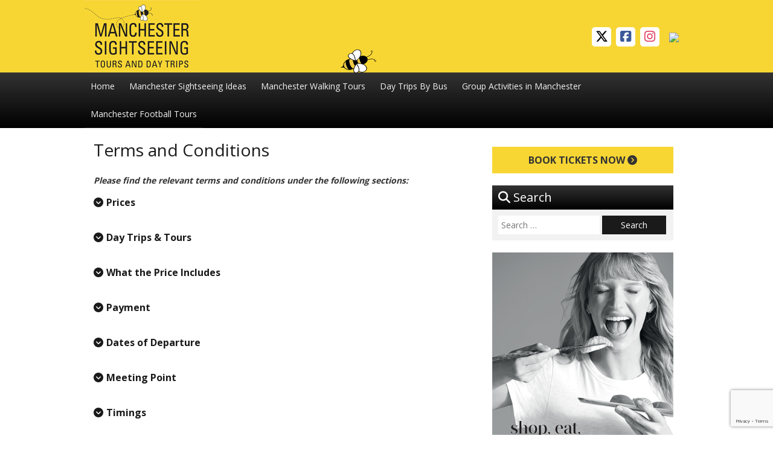

--- FILE ---
content_type: text/html; charset=UTF-8
request_url: https://manchestersightseeingtours.com/terms-and-conditions/
body_size: 14756
content:
<!DOCTYPE HTML>
<!--[if IEMobile 7 ]><html class="no-js iem7" manifest="default.appcache?v=1"><![endif]--> 
<!--[if lt IE 7 ]><html class="no-js ie6" lang="en"><![endif]--> 
<!--[if IE 7 ]><html class="no-js ie7" lang="en"><![endif]--> 
<!--[if IE 8 ]><html class="no-js ie8" lang="en"><![endif]--> 
<!--[if (gte IE 9)|(gt IEMobile 7)|!(IEMobile)|!(IE)]><!--><html class="no-js" lang="en"><!--<![endif]-->
<head>
	<title>Terms and Conditions - Manchester Sightseeing Tours</title>
	<meta charset="UTF-8" />
  	<meta http-equiv="X-UA-Compatible" content="IE=edge,chrome=1">
	<meta name="viewport" content="width=device-width, initial-scale=1.0"><!-- Remove if you're not building a responsive site. (But then why would you do such a thing?) -->
	<link rel="pingback" href="https://manchestersightseeingtours.com/xmlrpc.php" />
	<link rel="shortcut icon" href="https://manchestersightseeingtours.com/wp-content/themes/mancsightseeing/images/favicon.png"/>
	<script src="https://code.createjs.com/createjs-2015.11.26.min.js"></script>
	<meta name='robots' content='index, follow, max-image-preview:large, max-snippet:-1, max-video-preview:-1' />

	<!-- This site is optimized with the Yoast SEO plugin v19.13 - https://yoast.com/wordpress/plugins/seo/ -->
	<link rel="canonical" href="https://manchestersightseeingtours.com/terms-and-conditions/" />
	<meta property="og:locale" content="en_GB" />
	<meta property="og:type" content="article" />
	<meta property="og:title" content="Terms and Conditions - Manchester Sightseeing Tours" />
	<meta property="og:description" content="Please find the relevant terms and conditions under the following sections: If you have any questions or comments about your tour please direct them to: Manchester Sightseeing Tours [&hellip;]" />
	<meta property="og:url" content="https://manchestersightseeingtours.com/terms-and-conditions/" />
	<meta property="og:site_name" content="Manchester Sightseeing Tours" />
	<meta property="article:publisher" content="https://www.facebook.com/Greatdays-Travel-Group-857719250918289/" />
	<meta property="article:modified_time" content="2020-01-14T16:45:22+00:00" />
	<meta name="twitter:card" content="summary_large_image" />
	<meta name="twitter:site" content="@GreatdaysTravel" />
	<meta name="twitter:label1" content="Estimated reading time" />
	<meta name="twitter:data1" content="4 minutes" />
	<script type="application/ld+json" class="yoast-schema-graph">{"@context":"https://schema.org","@graph":[{"@type":"WebPage","@id":"https://manchestersightseeingtours.com/terms-and-conditions/","url":"https://manchestersightseeingtours.com/terms-and-conditions/","name":"Terms and Conditions - Manchester Sightseeing Tours","isPartOf":{"@id":"https://manchestersightseeingtours.com/#website"},"datePublished":"2015-11-11T01:06:16+00:00","dateModified":"2020-01-14T16:45:22+00:00","breadcrumb":{"@id":"https://manchestersightseeingtours.com/terms-and-conditions/#breadcrumb"},"inLanguage":"en-GB","potentialAction":[{"@type":"ReadAction","target":["https://manchestersightseeingtours.com/terms-and-conditions/"]}]},{"@type":"BreadcrumbList","@id":"https://manchestersightseeingtours.com/terms-and-conditions/#breadcrumb","itemListElement":[{"@type":"ListItem","position":1,"name":"Home","item":"https://manchestersightseeingtours.com/"},{"@type":"ListItem","position":2,"name":"Terms and Conditions"}]},{"@type":"WebSite","@id":"https://manchestersightseeingtours.com/#website","url":"https://manchestersightseeingtours.com/","name":"Manchester Sightseeing Tours","description":"Sightseeing tours in Manchester","potentialAction":[{"@type":"SearchAction","target":{"@type":"EntryPoint","urlTemplate":"https://manchestersightseeingtours.com/?s={search_term_string}"},"query-input":"required name=search_term_string"}],"inLanguage":"en-GB"}]}</script>
	<!-- / Yoast SEO plugin. -->


<link rel='dns-prefetch' href='//code.jquery.com' />
<link rel='dns-prefetch' href='//maps.googleapis.com' />
<link rel='dns-prefetch' href='//use.fontawesome.com' />
<link rel='dns-prefetch' href='//s.w.org' />
<script type="text/javascript">
window._wpemojiSettings = {"baseUrl":"https:\/\/s.w.org\/images\/core\/emoji\/14.0.0\/72x72\/","ext":".png","svgUrl":"https:\/\/s.w.org\/images\/core\/emoji\/14.0.0\/svg\/","svgExt":".svg","source":{"concatemoji":"https:\/\/manchestersightseeingtours.com\/wp-includes\/js\/wp-emoji-release.min.js?ver=288b8e9c8a599b7a4866e0d44d9d73b6"}};
/*! This file is auto-generated */
!function(e,a,t){var n,r,o,i=a.createElement("canvas"),p=i.getContext&&i.getContext("2d");function s(e,t){var a=String.fromCharCode,e=(p.clearRect(0,0,i.width,i.height),p.fillText(a.apply(this,e),0,0),i.toDataURL());return p.clearRect(0,0,i.width,i.height),p.fillText(a.apply(this,t),0,0),e===i.toDataURL()}function c(e){var t=a.createElement("script");t.src=e,t.defer=t.type="text/javascript",a.getElementsByTagName("head")[0].appendChild(t)}for(o=Array("flag","emoji"),t.supports={everything:!0,everythingExceptFlag:!0},r=0;r<o.length;r++)t.supports[o[r]]=function(e){if(!p||!p.fillText)return!1;switch(p.textBaseline="top",p.font="600 32px Arial",e){case"flag":return s([127987,65039,8205,9895,65039],[127987,65039,8203,9895,65039])?!1:!s([55356,56826,55356,56819],[55356,56826,8203,55356,56819])&&!s([55356,57332,56128,56423,56128,56418,56128,56421,56128,56430,56128,56423,56128,56447],[55356,57332,8203,56128,56423,8203,56128,56418,8203,56128,56421,8203,56128,56430,8203,56128,56423,8203,56128,56447]);case"emoji":return!s([129777,127995,8205,129778,127999],[129777,127995,8203,129778,127999])}return!1}(o[r]),t.supports.everything=t.supports.everything&&t.supports[o[r]],"flag"!==o[r]&&(t.supports.everythingExceptFlag=t.supports.everythingExceptFlag&&t.supports[o[r]]);t.supports.everythingExceptFlag=t.supports.everythingExceptFlag&&!t.supports.flag,t.DOMReady=!1,t.readyCallback=function(){t.DOMReady=!0},t.supports.everything||(n=function(){t.readyCallback()},a.addEventListener?(a.addEventListener("DOMContentLoaded",n,!1),e.addEventListener("load",n,!1)):(e.attachEvent("onload",n),a.attachEvent("onreadystatechange",function(){"complete"===a.readyState&&t.readyCallback()})),(e=t.source||{}).concatemoji?c(e.concatemoji):e.wpemoji&&e.twemoji&&(c(e.twemoji),c(e.wpemoji)))}(window,document,window._wpemojiSettings);
</script>
<style type="text/css">
img.wp-smiley,
img.emoji {
	display: inline !important;
	border: none !important;
	box-shadow: none !important;
	height: 1em !important;
	width: 1em !important;
	margin: 0 0.07em !important;
	vertical-align: -0.1em !important;
	background: none !important;
	padding: 0 !important;
}
</style>
	<link rel='stylesheet' id='wp-block-library-css'  href='https://manchestersightseeingtours.com/wp-includes/css/dist/block-library/style.min.css?ver=288b8e9c8a599b7a4866e0d44d9d73b6' type='text/css' media='all' />
<style id='global-styles-inline-css' type='text/css'>
body{--wp--preset--color--black: #000000;--wp--preset--color--cyan-bluish-gray: #abb8c3;--wp--preset--color--white: #ffffff;--wp--preset--color--pale-pink: #f78da7;--wp--preset--color--vivid-red: #cf2e2e;--wp--preset--color--luminous-vivid-orange: #ff6900;--wp--preset--color--luminous-vivid-amber: #fcb900;--wp--preset--color--light-green-cyan: #7bdcb5;--wp--preset--color--vivid-green-cyan: #00d084;--wp--preset--color--pale-cyan-blue: #8ed1fc;--wp--preset--color--vivid-cyan-blue: #0693e3;--wp--preset--color--vivid-purple: #9b51e0;--wp--preset--gradient--vivid-cyan-blue-to-vivid-purple: linear-gradient(135deg,rgba(6,147,227,1) 0%,rgb(155,81,224) 100%);--wp--preset--gradient--light-green-cyan-to-vivid-green-cyan: linear-gradient(135deg,rgb(122,220,180) 0%,rgb(0,208,130) 100%);--wp--preset--gradient--luminous-vivid-amber-to-luminous-vivid-orange: linear-gradient(135deg,rgba(252,185,0,1) 0%,rgba(255,105,0,1) 100%);--wp--preset--gradient--luminous-vivid-orange-to-vivid-red: linear-gradient(135deg,rgba(255,105,0,1) 0%,rgb(207,46,46) 100%);--wp--preset--gradient--very-light-gray-to-cyan-bluish-gray: linear-gradient(135deg,rgb(238,238,238) 0%,rgb(169,184,195) 100%);--wp--preset--gradient--cool-to-warm-spectrum: linear-gradient(135deg,rgb(74,234,220) 0%,rgb(151,120,209) 20%,rgb(207,42,186) 40%,rgb(238,44,130) 60%,rgb(251,105,98) 80%,rgb(254,248,76) 100%);--wp--preset--gradient--blush-light-purple: linear-gradient(135deg,rgb(255,206,236) 0%,rgb(152,150,240) 100%);--wp--preset--gradient--blush-bordeaux: linear-gradient(135deg,rgb(254,205,165) 0%,rgb(254,45,45) 50%,rgb(107,0,62) 100%);--wp--preset--gradient--luminous-dusk: linear-gradient(135deg,rgb(255,203,112) 0%,rgb(199,81,192) 50%,rgb(65,88,208) 100%);--wp--preset--gradient--pale-ocean: linear-gradient(135deg,rgb(255,245,203) 0%,rgb(182,227,212) 50%,rgb(51,167,181) 100%);--wp--preset--gradient--electric-grass: linear-gradient(135deg,rgb(202,248,128) 0%,rgb(113,206,126) 100%);--wp--preset--gradient--midnight: linear-gradient(135deg,rgb(2,3,129) 0%,rgb(40,116,252) 100%);--wp--preset--duotone--dark-grayscale: url('#wp-duotone-dark-grayscale');--wp--preset--duotone--grayscale: url('#wp-duotone-grayscale');--wp--preset--duotone--purple-yellow: url('#wp-duotone-purple-yellow');--wp--preset--duotone--blue-red: url('#wp-duotone-blue-red');--wp--preset--duotone--midnight: url('#wp-duotone-midnight');--wp--preset--duotone--magenta-yellow: url('#wp-duotone-magenta-yellow');--wp--preset--duotone--purple-green: url('#wp-duotone-purple-green');--wp--preset--duotone--blue-orange: url('#wp-duotone-blue-orange');--wp--preset--font-size--small: 13px;--wp--preset--font-size--medium: 20px;--wp--preset--font-size--large: 36px;--wp--preset--font-size--x-large: 42px;}.has-black-color{color: var(--wp--preset--color--black) !important;}.has-cyan-bluish-gray-color{color: var(--wp--preset--color--cyan-bluish-gray) !important;}.has-white-color{color: var(--wp--preset--color--white) !important;}.has-pale-pink-color{color: var(--wp--preset--color--pale-pink) !important;}.has-vivid-red-color{color: var(--wp--preset--color--vivid-red) !important;}.has-luminous-vivid-orange-color{color: var(--wp--preset--color--luminous-vivid-orange) !important;}.has-luminous-vivid-amber-color{color: var(--wp--preset--color--luminous-vivid-amber) !important;}.has-light-green-cyan-color{color: var(--wp--preset--color--light-green-cyan) !important;}.has-vivid-green-cyan-color{color: var(--wp--preset--color--vivid-green-cyan) !important;}.has-pale-cyan-blue-color{color: var(--wp--preset--color--pale-cyan-blue) !important;}.has-vivid-cyan-blue-color{color: var(--wp--preset--color--vivid-cyan-blue) !important;}.has-vivid-purple-color{color: var(--wp--preset--color--vivid-purple) !important;}.has-black-background-color{background-color: var(--wp--preset--color--black) !important;}.has-cyan-bluish-gray-background-color{background-color: var(--wp--preset--color--cyan-bluish-gray) !important;}.has-white-background-color{background-color: var(--wp--preset--color--white) !important;}.has-pale-pink-background-color{background-color: var(--wp--preset--color--pale-pink) !important;}.has-vivid-red-background-color{background-color: var(--wp--preset--color--vivid-red) !important;}.has-luminous-vivid-orange-background-color{background-color: var(--wp--preset--color--luminous-vivid-orange) !important;}.has-luminous-vivid-amber-background-color{background-color: var(--wp--preset--color--luminous-vivid-amber) !important;}.has-light-green-cyan-background-color{background-color: var(--wp--preset--color--light-green-cyan) !important;}.has-vivid-green-cyan-background-color{background-color: var(--wp--preset--color--vivid-green-cyan) !important;}.has-pale-cyan-blue-background-color{background-color: var(--wp--preset--color--pale-cyan-blue) !important;}.has-vivid-cyan-blue-background-color{background-color: var(--wp--preset--color--vivid-cyan-blue) !important;}.has-vivid-purple-background-color{background-color: var(--wp--preset--color--vivid-purple) !important;}.has-black-border-color{border-color: var(--wp--preset--color--black) !important;}.has-cyan-bluish-gray-border-color{border-color: var(--wp--preset--color--cyan-bluish-gray) !important;}.has-white-border-color{border-color: var(--wp--preset--color--white) !important;}.has-pale-pink-border-color{border-color: var(--wp--preset--color--pale-pink) !important;}.has-vivid-red-border-color{border-color: var(--wp--preset--color--vivid-red) !important;}.has-luminous-vivid-orange-border-color{border-color: var(--wp--preset--color--luminous-vivid-orange) !important;}.has-luminous-vivid-amber-border-color{border-color: var(--wp--preset--color--luminous-vivid-amber) !important;}.has-light-green-cyan-border-color{border-color: var(--wp--preset--color--light-green-cyan) !important;}.has-vivid-green-cyan-border-color{border-color: var(--wp--preset--color--vivid-green-cyan) !important;}.has-pale-cyan-blue-border-color{border-color: var(--wp--preset--color--pale-cyan-blue) !important;}.has-vivid-cyan-blue-border-color{border-color: var(--wp--preset--color--vivid-cyan-blue) !important;}.has-vivid-purple-border-color{border-color: var(--wp--preset--color--vivid-purple) !important;}.has-vivid-cyan-blue-to-vivid-purple-gradient-background{background: var(--wp--preset--gradient--vivid-cyan-blue-to-vivid-purple) !important;}.has-light-green-cyan-to-vivid-green-cyan-gradient-background{background: var(--wp--preset--gradient--light-green-cyan-to-vivid-green-cyan) !important;}.has-luminous-vivid-amber-to-luminous-vivid-orange-gradient-background{background: var(--wp--preset--gradient--luminous-vivid-amber-to-luminous-vivid-orange) !important;}.has-luminous-vivid-orange-to-vivid-red-gradient-background{background: var(--wp--preset--gradient--luminous-vivid-orange-to-vivid-red) !important;}.has-very-light-gray-to-cyan-bluish-gray-gradient-background{background: var(--wp--preset--gradient--very-light-gray-to-cyan-bluish-gray) !important;}.has-cool-to-warm-spectrum-gradient-background{background: var(--wp--preset--gradient--cool-to-warm-spectrum) !important;}.has-blush-light-purple-gradient-background{background: var(--wp--preset--gradient--blush-light-purple) !important;}.has-blush-bordeaux-gradient-background{background: var(--wp--preset--gradient--blush-bordeaux) !important;}.has-luminous-dusk-gradient-background{background: var(--wp--preset--gradient--luminous-dusk) !important;}.has-pale-ocean-gradient-background{background: var(--wp--preset--gradient--pale-ocean) !important;}.has-electric-grass-gradient-background{background: var(--wp--preset--gradient--electric-grass) !important;}.has-midnight-gradient-background{background: var(--wp--preset--gradient--midnight) !important;}.has-small-font-size{font-size: var(--wp--preset--font-size--small) !important;}.has-medium-font-size{font-size: var(--wp--preset--font-size--medium) !important;}.has-large-font-size{font-size: var(--wp--preset--font-size--large) !important;}.has-x-large-font-size{font-size: var(--wp--preset--font-size--x-large) !important;}
</style>
<link rel='stylesheet' id='contact-form-7-css'  href='https://manchestersightseeingtours.com/wp-content/plugins/contact-form-7/includes/css/styles.css?ver=5.7.7' type='text/css' media='all' />
<link rel='stylesheet' id='collapscore-css-css'  href='https://manchestersightseeingtours.com/wp-content/plugins/jquery-collapse-o-matic/css/core_style.css?ver=1.0' type='text/css' media='all' />
<link rel='stylesheet' id='collapseomatic-css-css'  href='https://manchestersightseeingtours.com/wp-content/plugins/jquery-collapse-o-matic/css/light_style.css?ver=1.6' type='text/css' media='all' />
<link rel='stylesheet' id='screen-css'  href='https://manchestersightseeingtours.com/wp-content/themes/mancsightseeing/style.css?ver=288b8e9c8a599b7a4866e0d44d9d73b6' type='text/css' media='screen' />
<link rel='stylesheet' id='custom-css'  href='https://manchestersightseeingtours.com/wp-content/themes/mancsightseeing/css/custom.css?ver=288b8e9c8a599b7a4866e0d44d9d73b6' type='text/css' media='screen' />
<link rel='stylesheet' id='print-css'  href='https://manchestersightseeingtours.com/wp-content/themes/mancsightseeing/css/print.css?ver=288b8e9c8a599b7a4866e0d44d9d73b6' type='text/css' media='print' />
<link rel='stylesheet' id='fontawesome-css'  href='//use.fontawesome.com/releases/v6.7.2/css/all.css?ver=288b8e9c8a599b7a4866e0d44d9d73b6' type='text/css' media='screen' />
<link rel='stylesheet' id='fancybox-css'  href='https://manchestersightseeingtours.com/wp-content/plugins/easy-fancybox/fancybox/1.5.4/jquery.fancybox.min.css?ver=288b8e9c8a599b7a4866e0d44d9d73b6' type='text/css' media='screen' />
<script type='text/javascript' src='//code.jquery.com/jquery-1.9.1.min.js' id='jquery-js'></script>
<script type='text/javascript' src='https://maps.googleapis.com/maps/api/js?key=AIzaSyB-YvyEX-w_xsytkizRQk5Nc4ATy_Wz_Ds&#038;ver=288b8e9c8a599b7a4866e0d44d9d73b6' id='gmaps-js'></script>
<script type='text/javascript' src='https://manchestersightseeingtours.com/wp-content/themes/mancsightseeing/js/plugins.js?ver=288b8e9c8a599b7a4866e0d44d9d73b6' id='plugins-js'></script>
<script type='text/javascript' src='https://manchestersightseeingtours.com/wp-content/themes/mancsightseeing/js/jquery.gmap.min.js?ver=288b8e9c8a599b7a4866e0d44d9d73b6' id='gmap-js'></script>
<script type='text/javascript' src='https://manchestersightseeingtours.com/wp-content/themes/mancsightseeing/js/main.js?ver=288b8e9c8a599b7a4866e0d44d9d73b6' id='main-js'></script>
<script type='text/javascript' src='https://manchestersightseeingtours.com/wp-content/themes/mancsightseeing/js/Manc-Sights-Animating-Bee.js?ver=288b8e9c8a599b7a4866e0d44d9d73b6' id='bee-js'></script>
<link rel="https://api.w.org/" href="https://manchestersightseeingtours.com/wp-json/" /><link rel="alternate" type="application/json" href="https://manchestersightseeingtours.com/wp-json/wp/v2/pages/5628" /><link rel="EditURI" type="application/rsd+xml" title="RSD" href="https://manchestersightseeingtours.com/xmlrpc.php?rsd" />
<link rel="wlwmanifest" type="application/wlwmanifest+xml" href="https://manchestersightseeingtours.com/wp-includes/wlwmanifest.xml" /> 

<link rel='shortlink' href='https://manchestersightseeingtours.com/?p=5628' />
<link rel="alternate" type="application/json+oembed" href="https://manchestersightseeingtours.com/wp-json/oembed/1.0/embed?url=https%3A%2F%2Fmanchestersightseeingtours.com%2Fterms-and-conditions%2F" />
<link rel="alternate" type="text/xml+oembed" href="https://manchestersightseeingtours.com/wp-json/oembed/1.0/embed?url=https%3A%2F%2Fmanchestersightseeingtours.com%2Fterms-and-conditions%2F&#038;format=xml" />
<script type="text/javascript">
(function(url){
	if(/(?:Chrome\/26\.0\.1410\.63 Safari\/537\.31|WordfenceTestMonBot)/.test(navigator.userAgent)){ return; }
	var addEvent = function(evt, handler) {
		if (window.addEventListener) {
			document.addEventListener(evt, handler, false);
		} else if (window.attachEvent) {
			document.attachEvent('on' + evt, handler);
		}
	};
	var removeEvent = function(evt, handler) {
		if (window.removeEventListener) {
			document.removeEventListener(evt, handler, false);
		} else if (window.detachEvent) {
			document.detachEvent('on' + evt, handler);
		}
	};
	var evts = 'contextmenu dblclick drag dragend dragenter dragleave dragover dragstart drop keydown keypress keyup mousedown mousemove mouseout mouseover mouseup mousewheel scroll'.split(' ');
	var logHuman = function() {
		if (window.wfLogHumanRan) { return; }
		window.wfLogHumanRan = true;
		var wfscr = document.createElement('script');
		wfscr.type = 'text/javascript';
		wfscr.async = true;
		wfscr.src = url + '&r=' + Math.random();
		(document.getElementsByTagName('head')[0]||document.getElementsByTagName('body')[0]).appendChild(wfscr);
		for (var i = 0; i < evts.length; i++) {
			removeEvent(evts[i], logHuman);
		}
	};
	for (var i = 0; i < evts.length; i++) {
		addEvent(evts[i], logHuman);
	}
})('//manchestersightseeingtours.com/?wordfence_lh=1&hid=DDC48606A40308151A9FCA4ACA73D45D');
</script><style type="text/css">.saboxplugin-wrap{-webkit-box-sizing:border-box;-moz-box-sizing:border-box;-ms-box-sizing:border-box;box-sizing:border-box;border:1px solid #eee;width:100%;clear:both;display:block;overflow:hidden;word-wrap:break-word;position:relative}.saboxplugin-wrap .saboxplugin-gravatar{float:left;padding:0 20px 20px 20px}.saboxplugin-wrap .saboxplugin-gravatar img{max-width:100px;height:auto;border-radius:0;}.saboxplugin-wrap .saboxplugin-authorname{font-size:18px;line-height:1;margin:20px 0 0 20px;display:block}.saboxplugin-wrap .saboxplugin-authorname a{text-decoration:none}.saboxplugin-wrap .saboxplugin-authorname a:focus{outline:0}.saboxplugin-wrap .saboxplugin-desc{display:block;margin:5px 20px}.saboxplugin-wrap .saboxplugin-desc a{text-decoration:underline}.saboxplugin-wrap .saboxplugin-desc p{margin:5px 0 12px}.saboxplugin-wrap .saboxplugin-web{margin:0 20px 15px;text-align:left}.saboxplugin-wrap .sab-web-position{text-align:right}.saboxplugin-wrap .saboxplugin-web a{color:#ccc;text-decoration:none}.saboxplugin-wrap .saboxplugin-socials{position:relative;display:block;background:#fcfcfc;padding:5px;border-top:1px solid #eee}.saboxplugin-wrap .saboxplugin-socials a svg{width:20px;height:20px}.saboxplugin-wrap .saboxplugin-socials a svg .st2{fill:#fff; transform-origin:center center;}.saboxplugin-wrap .saboxplugin-socials a svg .st1{fill:rgba(0,0,0,.3)}.saboxplugin-wrap .saboxplugin-socials a:hover{opacity:.8;-webkit-transition:opacity .4s;-moz-transition:opacity .4s;-o-transition:opacity .4s;transition:opacity .4s;box-shadow:none!important;-webkit-box-shadow:none!important}.saboxplugin-wrap .saboxplugin-socials .saboxplugin-icon-color{box-shadow:none;padding:0;border:0;-webkit-transition:opacity .4s;-moz-transition:opacity .4s;-o-transition:opacity .4s;transition:opacity .4s;display:inline-block;color:#fff;font-size:0;text-decoration:inherit;margin:5px;-webkit-border-radius:0;-moz-border-radius:0;-ms-border-radius:0;-o-border-radius:0;border-radius:0;overflow:hidden}.saboxplugin-wrap .saboxplugin-socials .saboxplugin-icon-grey{text-decoration:inherit;box-shadow:none;position:relative;display:-moz-inline-stack;display:inline-block;vertical-align:middle;zoom:1;margin:10px 5px;color:#444;fill:#444}.clearfix:after,.clearfix:before{content:' ';display:table;line-height:0;clear:both}.ie7 .clearfix{zoom:1}.saboxplugin-socials.sabox-colored .saboxplugin-icon-color .sab-twitch{border-color:#38245c}.saboxplugin-socials.sabox-colored .saboxplugin-icon-color .sab-behance{border-color:#003eb0}.saboxplugin-socials.sabox-colored .saboxplugin-icon-color .sab-deviantart{border-color:#036824}.saboxplugin-socials.sabox-colored .saboxplugin-icon-color .sab-digg{border-color:#00327c}.saboxplugin-socials.sabox-colored .saboxplugin-icon-color .sab-dribbble{border-color:#ba1655}.saboxplugin-socials.sabox-colored .saboxplugin-icon-color .sab-facebook{border-color:#1e2e4f}.saboxplugin-socials.sabox-colored .saboxplugin-icon-color .sab-flickr{border-color:#003576}.saboxplugin-socials.sabox-colored .saboxplugin-icon-color .sab-github{border-color:#264874}.saboxplugin-socials.sabox-colored .saboxplugin-icon-color .sab-google{border-color:#0b51c5}.saboxplugin-socials.sabox-colored .saboxplugin-icon-color .sab-html5{border-color:#902e13}.saboxplugin-socials.sabox-colored .saboxplugin-icon-color .sab-instagram{border-color:#1630aa}.saboxplugin-socials.sabox-colored .saboxplugin-icon-color .sab-linkedin{border-color:#00344f}.saboxplugin-socials.sabox-colored .saboxplugin-icon-color .sab-pinterest{border-color:#5b040e}.saboxplugin-socials.sabox-colored .saboxplugin-icon-color .sab-reddit{border-color:#992900}.saboxplugin-socials.sabox-colored .saboxplugin-icon-color .sab-rss{border-color:#a43b0a}.saboxplugin-socials.sabox-colored .saboxplugin-icon-color .sab-sharethis{border-color:#5d8420}.saboxplugin-socials.sabox-colored .saboxplugin-icon-color .sab-soundcloud{border-color:#995200}.saboxplugin-socials.sabox-colored .saboxplugin-icon-color .sab-spotify{border-color:#0f612c}.saboxplugin-socials.sabox-colored .saboxplugin-icon-color .sab-stackoverflow{border-color:#a95009}.saboxplugin-socials.sabox-colored .saboxplugin-icon-color .sab-steam{border-color:#006388}.saboxplugin-socials.sabox-colored .saboxplugin-icon-color .sab-user_email{border-color:#b84e05}.saboxplugin-socials.sabox-colored .saboxplugin-icon-color .sab-tumblr{border-color:#10151b}.saboxplugin-socials.sabox-colored .saboxplugin-icon-color .sab-twitter{border-color:#0967a0}.saboxplugin-socials.sabox-colored .saboxplugin-icon-color .sab-vimeo{border-color:#0d7091}.saboxplugin-socials.sabox-colored .saboxplugin-icon-color .sab-windows{border-color:#003f71}.saboxplugin-socials.sabox-colored .saboxplugin-icon-color .sab-whatsapp{border-color:#003f71}.saboxplugin-socials.sabox-colored .saboxplugin-icon-color .sab-wordpress{border-color:#0f3647}.saboxplugin-socials.sabox-colored .saboxplugin-icon-color .sab-yahoo{border-color:#14002d}.saboxplugin-socials.sabox-colored .saboxplugin-icon-color .sab-youtube{border-color:#900}.saboxplugin-socials.sabox-colored .saboxplugin-icon-color .sab-xing{border-color:#000202}.saboxplugin-socials.sabox-colored .saboxplugin-icon-color .sab-mixcloud{border-color:#2475a0}.saboxplugin-socials.sabox-colored .saboxplugin-icon-color .sab-vk{border-color:#243549}.saboxplugin-socials.sabox-colored .saboxplugin-icon-color .sab-medium{border-color:#00452c}.saboxplugin-socials.sabox-colored .saboxplugin-icon-color .sab-quora{border-color:#420e00}.saboxplugin-socials.sabox-colored .saboxplugin-icon-color .sab-meetup{border-color:#9b181c}.saboxplugin-socials.sabox-colored .saboxplugin-icon-color .sab-goodreads{border-color:#000}.saboxplugin-socials.sabox-colored .saboxplugin-icon-color .sab-snapchat{border-color:#999700}.saboxplugin-socials.sabox-colored .saboxplugin-icon-color .sab-500px{border-color:#00557f}.saboxplugin-socials.sabox-colored .saboxplugin-icon-color .sab-mastodont{border-color:#185886}.sabox-plus-item{margin-bottom:20px}@media screen and (max-width:480px){.saboxplugin-wrap{text-align:center}.saboxplugin-wrap .saboxplugin-gravatar{float:none;padding:20px 0;text-align:center;margin:0 auto;display:block}.saboxplugin-wrap .saboxplugin-gravatar img{float:none;display:inline-block;display:-moz-inline-stack;vertical-align:middle;zoom:1}.saboxplugin-wrap .saboxplugin-desc{margin:0 10px 20px;text-align:center}.saboxplugin-wrap .saboxplugin-authorname{text-align:center;margin:10px 0 20px}}body .saboxplugin-authorname a,body .saboxplugin-authorname a:hover{box-shadow:none;-webkit-box-shadow:none}a.sab-profile-edit{font-size:16px!important;line-height:1!important}.sab-edit-settings a,a.sab-profile-edit{color:#0073aa!important;box-shadow:none!important;-webkit-box-shadow:none!important}.sab-edit-settings{margin-right:15px;position:absolute;right:0;z-index:2;bottom:10px;line-height:20px}.sab-edit-settings i{margin-left:5px}.saboxplugin-socials{line-height:1!important}.rtl .saboxplugin-wrap .saboxplugin-gravatar{float:right}.rtl .saboxplugin-wrap .saboxplugin-authorname{display:flex;align-items:center}.rtl .saboxplugin-wrap .saboxplugin-authorname .sab-profile-edit{margin-right:10px}.rtl .sab-edit-settings{right:auto;left:0}img.sab-custom-avatar{max-width:75px;}.saboxplugin-wrap {margin-top:0px; margin-bottom:0px; padding: 0px 0px }.saboxplugin-wrap .saboxplugin-authorname {font-size:18px; line-height:25px;}.saboxplugin-wrap .saboxplugin-desc p, .saboxplugin-wrap .saboxplugin-desc {font-size:14px !important; line-height:21px !important;}.saboxplugin-wrap .saboxplugin-web {font-size:14px;}.saboxplugin-wrap .saboxplugin-socials a svg {width:18px;height:18px;}</style>		<style type="text/css" id="wp-custom-css">
			.bd_pagination_box.wl_pagination_box .paging-navigation ul.page-numbers li a.page-numbers {
font-size:17px;
float:none;
}		</style>
			
	<div id="fb-root"></div>
<script>(function(d, s, id) {
  var js, fjs = d.getElementsByTagName(s)[0];
  if (d.getElementById(id)) return;
  js = d.createElement(s); js.id = id;
  js.src = "//connect.facebook.net/en_GB/sdk.js#xfbml=1&version=v2.6&appId=256208387739308";
  fjs.parentNode.insertBefore(js, fjs);
}(document, 'script', 'facebook-jssdk'));</script>

	<script src='https://cdn.checkout.ventrata.com/v3/production/ventrata-checkout.min.js' type='module' data-config='{"apiKey":"46a9123e-75c9-4f35-a7bf-84ff638a83dc","env": "live"}'></script>

</head>
<body onload="init();" class="page-template-default page page-id-5628 terms-and-conditions">
	<script>
  (function(i,s,o,g,r,a,m){i['GoogleAnalyticsObject']=r;i[r]=i[r]||function(){
  (i[r].q=i[r].q||[]).push(arguments)},i[r].l=1*new Date();a=s.createElement(o),
  m=s.getElementsByTagName(o)[0];a.async=1;a.src=g;m.parentNode.insertBefore(a,m)
  })(window,document,'script','https://www.google-analytics.com/analytics.js','ga');

  ga('create', 'UA-22460040-7', 'auto');
  ga('send', 'pageview');

</script>

<!-- Bee JS Below-->
<script>
var canvas, stage, exportRoot, anim_container, dom_overlay_container, fnStartAnimation;
function init() {
	canvas = document.getElementById("canvas");
	anim_container = document.getElementById("animation_container");
	dom_overlay_container = document.getElementById("dom_overlay_container");
	handleComplete();
}
function handleComplete() {
	//This function is always called, irrespective of the content. You can use the variable "stage" after it is created in token create_stage.
	exportRoot = new lib.MancSightsAnimatingBee();
	stage = new createjs.Stage(canvas);
	stage.addChild(exportRoot);	
	//Registers the "tick" event listener.
	fnStartAnimation = function() {
		createjs.Ticker.setFPS(lib.properties.fps);
		createjs.Ticker.addEventListener("tick", stage);
	}	    
	//Code to support hidpi screens and responsive scaling.
	function makeResponsive(isResp, respDim, isScale, scaleType) {		
		var lastW, lastH, lastS=1;		
		window.addEventListener('resize', resizeCanvas);		
		resizeCanvas();		
		function resizeCanvas() {			
			var w = lib.properties.width, h = lib.properties.height;			
			var iw = window.innerWidth, ih=window.innerHeight;			
			var pRatio = window.devicePixelRatio || 1, xRatio=iw/w, yRatio=ih/h, sRatio=1;			
			if(isResp) {                
				if((respDim=='width'&&lastW==iw) || (respDim=='height'&&lastH==ih)) {                    
					sRatio = lastS;                
				}				
				else if(!isScale) {					
					if(iw<w || ih<h)						
						sRatio = Math.min(xRatio, yRatio);				
				}				
				else if(scaleType==1) {					
					sRatio = Math.min(xRatio, yRatio);				
				}				
				else if(scaleType==2) {					
					sRatio = Math.max(xRatio, yRatio);				
				}			
			}			
			canvas.width = w*pRatio*sRatio;			
			canvas.height = h*pRatio*sRatio;
			canvas.style.width = dom_overlay_container.style.width = anim_container.style.width =  w*sRatio+'px';				
			canvas.style.height = anim_container.style.height = dom_overlay_container.style.height = h*sRatio+'px';
			stage.scaleX = pRatio*sRatio;			
			stage.scaleY = pRatio*sRatio;			
			lastW = iw; lastH = ih; lastS = sRatio;		
		}
	}
	makeResponsive(false,'both',false,1);	
	fnStartAnimation();
}
</script><header>
	<div class="container">
		
		<div id="animation_container" style="width:1000px; height:140px; position: absolute; top:0; left: 0; z-index: 10; pointer-events: none;">
			<canvas id="canvas" width="1000" height="140" style="position: absolute; display: block;"></canvas>
			<div id="dom_overlay_container" style="pointer-events:none; overflow:hidden; width:1000px; height:140px; position: absolute; left: 0px; top: 0px; display: block;">
			</div>
		</div>
		
		
		<div class="logo">
			<a href="https://manchestersightseeingtours.com">
					
				<img src="https://manchestersightseeingtours.com/wp-content/themes/mancsightseeing/images/logo.png" alt="Great Days Sightseeing Tours" />				
			</a>
		</div>

		
		<ul class="social">
			<li><a href="https://twitter.com/McrSightseeing" class="twitter" target="_blank" style="color:#000;"><i class="fab fa-x-twitter"></i></a></li>
			<li><a href="https://www.facebook.com/Manchester-Sightseeing-Tours-1330728723685471" class="facebook" target="_blank"><i class="fab fa-square-facebook"></i></a></li>
			<li><a href="https://www.instagram.com/manchestersightseeing/" class="instagram" target="_blank" style="background-color: white; color: #e33c60;"><i class="fab fa-instagram"></i></a></li>
			
			<li>

<a target="_blank" href="https://www.tripadvisor.co.uk/Attraction_Review-g187069-d12510727-Reviews-Manchester_Sightseeing_Tours_and_Day_Trips-Manchester_Greater_Manchester_England.html"><img src="https://www.tripadvisor.co.uk/img/cdsi/img2/branding/socialWidget/32x32_white-21690-2.png"/></a>

			
			</li>
		</ul>
		
	</div>
	
	
	
	<nav class="primary-menu-container"><ul id="main-menu" class="nav"><li id="menu-item-16338" class="menu-item menu-item-type-post_type menu-item-object-page menu-item-home menu-item-16338"><a href="https://manchestersightseeingtours.com/">Home</a></li>
<li id="menu-item-16103" class="menu-item menu-item-type-post_type menu-item-object-page menu-item-16103"><a href="https://manchestersightseeingtours.com/manchester-sightseeing-tours/">Manchester Sightseeing Ideas</a></li>
<li id="menu-item-20314" class="menu-item menu-item-type-post_type menu-item-object-page menu-item-20314"><a href="https://manchestersightseeingtours.com/manchester-walking-tours/">Manchester Walking Tours</a></li>
<li id="menu-item-18624" class="menu-item menu-item-type-post_type menu-item-object-page menu-item-18624"><a href="https://manchestersightseeingtours.com/day-trips-from-manchester-by-bus/">Day Trips By Bus</a></li>
<li id="menu-item-18158" class="menu-item menu-item-type-post_type menu-item-object-page menu-item-18158"><a href="https://manchestersightseeingtours.com/group-activities-in-manchester/">Group Activities in Manchester</a></li>
<li id="menu-item-20514" class="menu-item menu-item-type-post_type menu-item-object-page menu-item-20514"><a href="https://manchestersightseeingtours.com/manchester-football-tours/">Manchester Football Tours</a></li>
</ul></nav>	</header>
<div class="container">
	<div class="row">
		
		<!-- MAIN CONTENT -->
		
		<article class="col span_8">
			
						
				<h1>Terms and Conditions</h1>
				
				<p><em><strong>Please find the relevant terms and conditions under the following sections:</strong></em></p>
<p><strong><span class="collapseomatic " id="id6971fb7652ee1"  tabindex="0" title="Prices"    >Prices</span><div id="target-id6971fb7652ee1" class="collapseomatic_content "></strong></p>
<p>Prices are subject to change. These replace any previously published prices and are subject to change without notice. Any changes will be notified at the time of booking. </div>
<p><strong><span class="collapseomatic " id="id6971fb7652fbf"  tabindex="0" title="Day Trips &amp; Tours"    >Day Trips &amp; Tours</span><div id="target-id6971fb7652fbf" class="collapseomatic_content "></strong></p>
<p>All day trips and tours are unescorted. </div>
<p><strong><span class="collapseomatic " id="id6971fb7653012"  tabindex="0" title="What the Price Includes"    >What the Price Includes</span><div id="target-id6971fb7653012" class="collapseomatic_content "></strong></p>
<p>What is included under price is specifically stated on tour page of the brochure. Unless specifically stated, prices do not include any gratuities/tips, lunches or transfers. Any gratuities/tips are at your discretion. </div>
<p><strong><span class="collapseomatic " id="id6971fb765304b"  tabindex="0" title="Payment"    >Payment</span><div id="target-id6971fb765304b" class="collapseomatic_content "></strong></p>
<p>Full payment is required at the time of booking. </div>
<p><strong><span class="collapseomatic " id="id6971fb765307f"  tabindex="0" title="Dates of Departure"    >Dates of Departure</span><div id="target-id6971fb765307f" class="collapseomatic_content "></strong></p>
<p>Departure dates are subject to change or cancellation, should unforeseen circumstances occur. Your date of departure will be confirmed at the time of booking. </div>
<p><strong><span class="collapseomatic " id="id6971fb76530b0"  tabindex="0" title="Meeting Point"    >Meeting Point</span><div id="target-id6971fb76530b0" class="collapseomatic_content "></strong></p>
<p>Your meeting point will be notified to you at the time of booking. Personal identification and a printed copy of your Booking Confirmation will be required to collect your travel pack and tickets from the Manchester Sightseeing representative at the meeting point. </div>
<p><strong><span class="collapseomatic " id="id6971fb76530e0"  tabindex="0" title="Timings"    >Timings</span><div id="target-id6971fb76530e0" class="collapseomatic_content "></strong></p>
<p>Where specific times are provided for travel pack and ticket collection, transport, entrances or attractions, Manchester Sightseeing cannot be held liable should you be unable, for any reason, to arrive at the agreed time. No refund or compensation will be made for any part of your of your trip that you are unable to enjoy due to late arrival at any point. </div>
<p><strong><span class="collapseomatic " id="id6971fb765310f"  tabindex="0" title="Smoking"    >Smoking</span><div id="target-id6971fb765310f" class="collapseomatic_content "></strong></p>
<p>There may be areas on tours where smoking is strictly prohibited at any time. </div>
<p><strong><span class="collapseomatic " id="id6971fb76531c8"  tabindex="0" title="Children"    >Children</span><div id="target-id6971fb76531c8" class="collapseomatic_content "></strong></p>
<p>Children under 17 must be accompanied by an adult. </div>
<p><strong><span class="collapseomatic " id="id6971fb76531fe"  tabindex="0" title="Cancellations"    >Cancellations</span><div id="target-id6971fb76531fe" class="collapseomatic_content "></strong></p>
<p>50% up to 24 hours prior to departure, then 100% less than 24 hours. </div>
<p><strong><span class="collapseomatic " id="id6971fb765322c"  tabindex="0" title="Amendments"    >Amendments</span><div id="target-id6971fb765322c" class="collapseomatic_content "></strong></p>
<p>50% charge up to 24 hours before departure, no amendments less than 24 hours prior. </div>
<p><strong><span class="collapseomatic " id="id6971fb765325a"  tabindex="0" title="Booking Fee"    >Booking Fee</span><div id="target-id6971fb765325a" class="collapseomatic_content "></strong></p>
<p>A booking fee will be added to each booking at check out at the following rates:</p>
<p>£1.00 per person for services under £50 per person; £1.50 per person for services over £50 per person. </div>
<p><strong><span class="collapseomatic " id="id6971fb7653288"  tabindex="0" title="Lost Tickets"    >Lost Tickets</span><div id="target-id6971fb7653288" class="collapseomatic_content "></strong></p>
<p>Once you receive your tickets from the Manchester Sightseeing representative you are solely responsible for them. If tickets are lost then please contact Greatdays and we will do all we can to assist you but this may incur additional cost. </div>
<p><strong><span class="collapseomatic " id="id6971fb76532b7"  tabindex="0" title="Travel Insurance"    >Travel Insurance</span><div id="target-id6971fb76532b7" class="collapseomatic_content "></strong></p>
<p>Travel insurance is not included. </div>
<p><strong><span class="collapseomatic " id="id6971fb76532e5"  tabindex="0" title="Lost Property"    >Lost Property</span><div id="target-id6971fb76532e5" class="collapseomatic_content "></strong></p>
<p>Manchester Sightseeing cannot be held responsible for property lost at any point of your trip. Any lost property recovered by Manchester Sightseeing must be collected from Manchester Sightseeing head office. </div>
<p><strong><span class="collapseomatic " id="id6971fb7653334"  tabindex="0" title="Accident or Loss"    >Accident or Loss</span><div id="target-id6971fb7653334" class="collapseomatic_content "></strong></p>
<p>We have no liability for loss, damage, delay, inconvenience, or direct or consequential loss, however caused, unless due to our employees&#8217; negligence, in which case our liability is limited (except for death or personal injury) to a maximum of the refund of the tour cost. We do not own or manage the train, boats, vehicles, attractions or restaurants used and we have no liability for loss or damage caused by the proprietors or operators thereof. </div>
<p><strong><span class="collapseomatic " id="id6971fb76533cd"  tabindex="0" title="&#8221;Refund"    >&#8221;Refund</span><div id="target-id6971fb76533cd" class="collapseomatic_content ">
<p><strong><span class="collapseomatic " id="id6971fb7653407"  tabindex="0" title="Third Party Products"    >Third Party Products</span></strong></p>
<p>Some services featured in this brochure are operated in whole or in part by other companies for whom we act as agents, whose conditions may vary from those shown above. Please ask for details. </div>
<p><strong><span class="collapseomatic " id="id6971fb7653473"  tabindex="0" title="General Conditions"    >General Conditions</span><div id="target-id6971fb7653473" class="collapseomatic_content "></strong></p>
<p>In the event of &#8216;Places of Interest&#8217; being closed, or travel conditions en-route prevent the tour as advertised being operated, every endeavour will be made to substitute an alternative, but the Company reserves the right to cancel or alter arrangements.</p>
<p>During the tour, Manchester Sightseeing or any service representative reserves the right to withdraw any person if the conduct is offensive, inappropriate or contrary to Greatdays or the services terms and conditions with no refunds or further liability.</p>
<p>No servant or agent of Manchester Sightseeing can vary Manchester Sightseeing/Greatdays terms and conditions and any such purported variation shall be of no effect unless it has been signed by a Manchester Sightseeing/Greatdays director. All matters concerning this booking shall be subject to English Law in the courts of England and Wales. </div>
<p>If you have any questions or comments about your tour please direct them to:</p>
<p>Manchester Sightseeing Tours Ltd<br />
Chapel House<br />
1 Borough Road<br />
Altrincham<br />
England, WA15 9RA</p>
<p>T: <a href="tel:+447733528476">+44 (0)7733 528 476</a></p>
<p>E: <a href="mailto:sightseeing@greatdays.co.uk">sightseeing@greatdays.co.uk</a></p>
				
				<!-- Content Boxes ACF -->
								<!-- END - Content Boxes ACF -->
				
				
					</article>	
		
		<!-- SIDEBAR -->
		
		<aside class="sidebar widget-area col span_4" role="complementary">
		
			<div class="widget">
						<a href="https://manchestersightseeingtours.digitickets.co.uk/tickets" class="btn" style="width: 100%; text-align: center; font-weight:700;">Book Tickets Now <i class="fa fa-chevron-circle-right" aria-hidden="true"></i></a>
			</div>
			
			<!--<div class="widget">
				<a href="/the-buzzword">
					<img src="https://manchestersightseeingtours.com/wp-content/themes/mancsightseeing/images/buzzword-banner.png" alt="The Buzzword Blog" />
				</a>
			</div>-->
		
			<div class="widget search-widget">
				<h3 class="widget-title"><i class="fa fa-search"></i> Search</h3>
				<div class="widget-inner">
					<form role="search" method="get" class="search-form" action="https://manchestersightseeingtours.com/">
						<label>
							<input type="hidden" value="tour" name="post_type" id="post_type" />
							<input type="search" class="search-field" placeholder="Search …" value="" name="s" title="Search for:" />
						</label>
						<input type="submit" class="search-submit" value="Search" />
					</form>
				
				</div>
			</div>
		
<!--
			-->
			
<!--
			-->
		
		
<!--
			<div class="widget enquiry">
				<h3 class="widget-title"><i class="fa fa-comments-o"></i> Speak to our Sales Team</h3>
				<div class="widget-inner">
					
			
							
										
					<p>Call Us on</p>
										
					<p class="tel"><i class="fa fa-phone"></i> 0161 928 3242</p>
					
					<p>or email</p>
										
					<p class="email"><i class="fa fa-envelope"></i> <a href="mailto:sales@greatdays.co.uk">sales@greatdays.co.uk</a>
					
					
										
				</div>
			</div>
-->
			
			
			<!--<div class="widget newsletter-widget">
				<h3 class="widget-title"><i class="fa fa-envelope"></i> Email Newsletter</h3>
				<div class="widget-inner">
					<p>Sign up to our Email Newsletter and receive all our latest news and special offers.</p>

					<form action="//greatdays.us12.list-manage.com/subscribe/post?u=492590de3f4f4a38fd283c188&amp;id=cbbece9b8f" method="post" id="mc-embedded-subscribe-form" name="mc-embedded-subscribe-form" class="validate" target="_blank" novalidate>
						<div id="mce-responses" class="clear">
							<div class="response" id="mce-error-response" style="display:none"></div>
							<div class="response" id="mce-success-response" style="display:none"></div>
						</div>
						<input type="email" value="" name="EMAIL" class="required email" id="mce-EMAIL" placeholder="Your Email">
					    <div style="position: absolute; left: -5000px;" aria-hidden="true">
						    <input type="text" name="b_492590de3f4f4a38fd283c188_cbbece9b8f" tabindex="-1" value="">
						</div>
					    <input type="submit" value="Subscribe" name="subscribe" id="mc-embedded-subscribe" class="button">
					</form>
				</div>
			</div>-->
			
<!--
			<div class="widget links">
				<h3 class="widget-title">Holiday &amp; Travel Extras</h3>
				<ul id="menu-holiday-extras" class="menu"><li id="menu-item-8945" class="menu-item menu-item-type-custom menu-item-object-custom menu-item-8945"><a href="https://www.q-sphere.com/QSH/Pages/index.html?SkinId=GD.QSH">Hotel Discount Club</a></li>
<li id="menu-item-8946" class="menu-item menu-item-type-custom menu-item-object-custom menu-item-8946"><a href="http://www.autoeurope.co.uk/booking/car.cfm?aff=GREATDAYSWL">Car Hire</a></li>
<li id="menu-item-8947" class="menu-item menu-item-type-custom menu-item-object-custom menu-item-8947"><a href="/holidays-travel-extras/travel-insurance/">Travel Insurance</a></li>
<li id="menu-item-8948" class="menu-item menu-item-type-custom menu-item-object-custom menu-item-8948"><a href="http://greatdays.entstix.com/">London Theatre Tickets</a></li>
<li id="menu-item-11829" class="menu-item menu-item-type-custom menu-item-object-custom menu-item-11829"><a target="_blank" rel="noopener" href="https://evanevanstours.com/?referrer=09131">London Sightseeing Tours</a></li>
</ul>			</div>
-->
			
						
			
			<!-- List Adverts -->
				<p><a href="https://manchestersightseeingtours.com/tour/cheshire-oaks-designer-outlet-coach/" rel="noopener"><img loading="lazy" class="alignnone size-full wp-image-16941" src="https://manchestersightseeingtours.com/wp-content/uploads/Cheshire-Oaks-Manchester-Sightseeing-Web-Ad-Sept-2019-300px-x-600px.jpg" alt="" width="300" height="599" /></a></p>
<p><a href="https://manchestersightseeingtours.com/tour/day-trip-to-liverpool-the-beatles/"><img loading="lazy" class="alignnone wp-image-16945 size-full" src="https://manchestersightseeingtours.com/wp-content/uploads/Mersey-Ferries-Manchester-Sightseeing-Web-Ad-300px-x-600px.jpg" alt="" width="300" height="600" srcset="https://manchestersightseeingtours.com/wp-content/uploads/Mersey-Ferries-Manchester-Sightseeing-Web-Ad-300px-x-600px.jpg 300w, https://manchestersightseeingtours.com/wp-content/uploads/Mersey-Ferries-Manchester-Sightseeing-Web-Ad-300px-x-600px-175x350.jpg 175w" sizes="(max-width: 300px) 100vw, 300px" /></a></p>
<p><a href="https://manchestersightseeingtours.com/tour/day-trip-to-york/"><img loading="lazy" class="alignnone wp-image-16947 size-full" src="https://manchestersightseeingtours.com/wp-content/uploads/Yorvik-Manchester-Sightseeing-Web-Ad-300px-x-600px.jpg" alt="" width="300" height="600" srcset="https://manchestersightseeingtours.com/wp-content/uploads/Yorvik-Manchester-Sightseeing-Web-Ad-300px-x-600px.jpg 300w, https://manchestersightseeingtours.com/wp-content/uploads/Yorvik-Manchester-Sightseeing-Web-Ad-300px-x-600px-175x350.jpg 175w" sizes="(max-width: 300px) 100vw, 300px" /></a></p>
<p><a href="https://manchestersightseeingtours.com/tour/wedgwood-pottery-day-trip/"><img loading="lazy" class="alignnone wp-image-16946 size-full" src="https://manchestersightseeingtours.com/wp-content/uploads/World-of-Wedgwood-Manchester-Sightseeing-Web-Ad-300px-x-600px.jpg" alt="" width="300" height="600" srcset="https://manchestersightseeingtours.com/wp-content/uploads/World-of-Wedgwood-Manchester-Sightseeing-Web-Ad-300px-x-600px.jpg 300w, https://manchestersightseeingtours.com/wp-content/uploads/World-of-Wedgwood-Manchester-Sightseeing-Web-Ad-300px-x-600px-175x350.jpg 175w" sizes="(max-width: 300px) 100vw, 300px" /></a></p>
<p><a href="https://manchestersightseeingtours.com/tour/intu-trafford-centre/"><img loading="lazy" class="alignnone wp-image-16944 size-full" src="https://manchestersightseeingtours.com/wp-content/uploads/intu-Trafford-Centre-Manchester-Sightseeing-Web-Ad-300px-x-600px.jpg" alt="" width="300" height="600" srcset="https://manchestersightseeingtours.com/wp-content/uploads/intu-Trafford-Centre-Manchester-Sightseeing-Web-Ad-300px-x-600px.jpg 300w, https://manchestersightseeingtours.com/wp-content/uploads/intu-Trafford-Centre-Manchester-Sightseeing-Web-Ad-300px-x-600px-175x350.jpg 175w" sizes="(max-width: 300px) 100vw, 300px" /></a></p>
			

		</aside>
		
		
		
	</div>
</div>



<footer>
	<div class="container">
		<div class="row">
			<div class="col span_4">
				<h3>Our Address</h3>
				<p><strong>Manchester Sightseeing Tours Ltd</strong><br>
				Chapel House<br>
				1 Borough Road<br>
				Altrincham<br>
				Cheshire WA15 9RA<br>
				England</p>
			</div>
			<div class="col span_4">
				<h3>Contact Us</h3>
				<ul class="contact-details">
					<li><i class="fa fa-envelope fa-lg"></i> <a href="mailto:sightseeing@greatdays.co.uk">sightseeing@greatdays.co.uk</a></li>
				</ul>
			</div>
			<div class="col span_4">
				<h3>Links</h3>
				<ul id="menu-footer-menu" class="menu"><li id="menu-item-64" class="menu-item menu-item-type-post_type menu-item-object-page menu-item-64"><a href="https://manchestersightseeingtours.com/about-us/">About Us</a></li>
<li id="menu-item-7494" class="menu-item menu-item-type-post_type menu-item-object-page current-menu-item page_item page-item-5628 current_page_item menu-item-7494"><a href="https://manchestersightseeingtours.com/terms-and-conditions/" aria-current="page">Terms and Conditions</a></li>
</ul>			</div>
		</div>
	</div>
	<section class="legal">
		<div class="container clearfix">
			<ul id="menu-legal" class="menu"><li id="menu-item-79" class="menu-item menu-item-type-post_type menu-item-object-page menu-item-79"><a href="https://manchestersightseeingtours.com/terms-of-use/">Terms of Use</a></li>
<li id="menu-item-78" class="menu-item menu-item-type-post_type menu-item-object-page menu-item-78"><a href="https://manchestersightseeingtours.com/privacy-policy/">Privacy Policy</a></li>
<li id="menu-item-77" class="menu-item menu-item-type-post_type menu-item-object-page menu-item-77"><a href="https://manchestersightseeingtours.com/copyright-acknowledgement/">Copyright Statement</a></li>
<li id="menu-item-76" class="menu-item menu-item-type-post_type menu-item-object-page menu-item-76"><a href="https://manchestersightseeingtours.com/greatdays-travel-group-csr-policy/">Greatdays Travel Group CSR Policy</a></li>
<li id="menu-item-7495" class="menu-item menu-item-type-post_type menu-item-object-page current-menu-item page_item page-item-5628 current_page_item menu-item-7495"><a href="https://manchestersightseeingtours.com/terms-and-conditions/" aria-current="page">Terms &#038; Conditions</a></li>
<li id="menu-item-7529" class="menu-item menu-item-type-post_type menu-item-object-page menu-item-7529"><a href="https://manchestersightseeingtours.com/data-protection-policy/">Data Protection Policy</a></li>
<li id="menu-item-17110" class="menu-item menu-item-type-custom menu-item-object-custom menu-item-17110"><a target="_blank" rel="noopener" href="http://www.pixel-air.co.uk">Web Design Cheshire</a></li>
</ul>		</div>
	</section>
</footer>

	<script type='text/javascript' src='https://manchestersightseeingtours.com/wp-content/plugins/contact-form-7/includes/swv/js/index.js?ver=5.7.7' id='swv-js'></script>
<script type='text/javascript' id='contact-form-7-js-extra'>
/* <![CDATA[ */
var wpcf7 = {"api":{"root":"https:\/\/manchestersightseeingtours.com\/wp-json\/","namespace":"contact-form-7\/v1"},"cached":"1"};
/* ]]> */
</script>
<script type='text/javascript' src='https://manchestersightseeingtours.com/wp-content/plugins/contact-form-7/includes/js/index.js?ver=5.7.7' id='contact-form-7-js'></script>
<script type='text/javascript' id='collapseomatic-js-js-before'>
const com_options = {"colomatduration":"fast","colomatslideEffect":"slideFade","colomatpauseInit":"","colomattouchstart":""}
</script>
<script type='text/javascript' src='https://manchestersightseeingtours.com/wp-content/plugins/jquery-collapse-o-matic/js/collapse.js?ver=1.7.2' id='collapseomatic-js-js'></script>
<script type='text/javascript' src='https://manchestersightseeingtours.com/wp-content/plugins/easy-fancybox/vendor/purify.min.js?ver=288b8e9c8a599b7a4866e0d44d9d73b6' id='fancybox-purify-js'></script>
<script type='text/javascript' id='jquery-fancybox-js-extra'>
/* <![CDATA[ */
var efb_i18n = {"close":"Close","next":"Next","prev":"Previous","startSlideshow":"Start slideshow","toggleSize":"Toggle size"};
/* ]]> */
</script>
<script type='text/javascript' src='https://manchestersightseeingtours.com/wp-content/plugins/easy-fancybox/fancybox/1.5.4/jquery.fancybox.min.js?ver=288b8e9c8a599b7a4866e0d44d9d73b6' id='jquery-fancybox-js'></script>
<script type='text/javascript' id='jquery-fancybox-js-after'>
var fb_timeout, fb_opts={'autoScale':true,'showCloseButton':true,'margin':20,'pixelRatio':'false','centerOnScroll':true,'enableEscapeButton':true,'overlayShow':true,'hideOnOverlayClick':true,'minViewportWidth':320,'minVpHeight':320,'disableCoreLightbox':'true','enableBlockControls':'true','fancybox_openBlockControls':'true' };
if(typeof easy_fancybox_handler==='undefined'){
var easy_fancybox_handler=function(){
jQuery([".nolightbox","a.wp-block-file__button","a.pin-it-button","a[href*='pinterest.com\/pin\/create']","a[href*='facebook.com\/share']","a[href*='twitter.com\/share']"].join(',')).addClass('nofancybox');
jQuery('a.fancybox-close').on('click',function(e){e.preventDefault();jQuery.fancybox.close()});
/* IMG */
						var unlinkedImageBlocks=jQuery(".wp-block-image > img:not(.nofancybox,figure.nofancybox>img)");
						unlinkedImageBlocks.wrap(function() {
							var href = jQuery( this ).attr( "src" );
							return "<a href='" + href + "'></a>";
						});
var fb_IMG_select=jQuery('a[href*=".jpg" i]:not(.nofancybox,li.nofancybox>a,figure.nofancybox>a),area[href*=".jpg" i]:not(.nofancybox),a[href*=".jpeg" i]:not(.nofancybox,li.nofancybox>a,figure.nofancybox>a),area[href*=".jpeg" i]:not(.nofancybox),a[href*=".png" i]:not(.nofancybox,li.nofancybox>a,figure.nofancybox>a),area[href*=".png" i]:not(.nofancybox)');
fb_IMG_select.addClass('fancybox image');
var fb_IMG_sections=jQuery('.gallery,.wp-block-gallery,.tiled-gallery,.wp-block-jetpack-tiled-gallery,.ngg-galleryoverview,.ngg-imagebrowser,.nextgen_pro_blog_gallery,.nextgen_pro_film,.nextgen_pro_horizontal_filmstrip,.ngg-pro-masonry-wrapper,.ngg-pro-mosaic-container,.nextgen_pro_sidescroll,.nextgen_pro_slideshow,.nextgen_pro_thumbnail_grid,.tiled-gallery');
fb_IMG_sections.each(function(){jQuery(this).find(fb_IMG_select).attr('rel','gallery-'+fb_IMG_sections.index(this));});
jQuery('a.fancybox,area.fancybox,.fancybox>a').each(function(){jQuery(this).fancybox(jQuery.extend(true,{},fb_opts,{'transition':'elastic','transitionIn':'elastic','easingIn':'easeOutBack','transitionOut':'elastic','easingOut':'easeInBack','opacity':false,'hideOnContentClick':false,'titleShow':true,'titlePosition':'over','titleFromAlt':true,'showNavArrows':true,'enableKeyboardNav':true,'cyclic':false,'mouseWheel':'true'}))});
};};
jQuery(easy_fancybox_handler);jQuery(document).on('post-load',easy_fancybox_handler);
</script>
<script type='text/javascript' src='https://manchestersightseeingtours.com/wp-content/plugins/easy-fancybox/vendor/jquery.easing.min.js?ver=1.4.1' id='jquery-easing-js'></script>
<script type='text/javascript' src='https://manchestersightseeingtours.com/wp-content/plugins/easy-fancybox/vendor/jquery.mousewheel.min.js?ver=3.1.13' id='jquery-mousewheel-js'></script>
<script type='text/javascript' src='https://www.google.com/recaptcha/api.js?render=6LcEyY0iAAAAAOlxNBnKua5TpDz0iqGhF6O3U3ON&#038;ver=3.0' id='google-recaptcha-js'></script>
<script type='text/javascript' src='https://manchestersightseeingtours.com/wp-includes/js/dist/vendor/regenerator-runtime.min.js?ver=0.13.9' id='regenerator-runtime-js'></script>
<script type='text/javascript' src='https://manchestersightseeingtours.com/wp-includes/js/dist/vendor/wp-polyfill.min.js?ver=3.15.0' id='wp-polyfill-js'></script>
<script type='text/javascript' id='wpcf7-recaptcha-js-extra'>
/* <![CDATA[ */
var wpcf7_recaptcha = {"sitekey":"6LcEyY0iAAAAAOlxNBnKua5TpDz0iqGhF6O3U3ON","actions":{"homepage":"homepage","contactform":"contactform"}};
/* ]]> */
</script>
<script type='text/javascript' src='https://manchestersightseeingtours.com/wp-content/plugins/contact-form-7/modules/recaptcha/index.js?ver=5.7.7' id='wpcf7-recaptcha-js'></script>
	
	<!--<script type="text/javascript" src="//downloads.mailchimp.com/js/signup-forms/popup/unique-methods/embed.js" data-dojo-config="usePlainJson: true, isDebug: false"></script><script type="text/javascript">window.dojoRequire(["mojo/signup-forms/Loader"], function(L) { L.start({"baseUrl":"mc.us12.list-manage.com","uuid":"492590de3f4f4a38fd283c188","lid":"72a244d6f0","uniqueMethods":true}) })</script>-->
	
<!-- 	<script type="text/javascript" src="//downloads.mailchimp.com/js/signup-forms/popup/unique-methods/embed.js" data-dojo-config="usePlainJson: true, isDebug: false"></script><script type="text/javascript">window.dojoRequire(["mojo/signup-forms/Loader"], function(L) { L.start({"baseUrl":"mc.us12.list-manage.com","uuid":"492590de3f4f4a38fd283c188","lid":"cbbece9b8f","uniqueMethods":true}) })</script> -->
 
	
	</body>
</html>
<!-- Cached by WP-Optimize (gzip) - https://teamupdraft.com/wp-optimize/ - Last modified: 22nd January 2026 10:27 am (Europe/London UTC:0) -->


--- FILE ---
content_type: text/html; charset=utf-8
request_url: https://www.google.com/recaptcha/api2/anchor?ar=1&k=6LcEyY0iAAAAAOlxNBnKua5TpDz0iqGhF6O3U3ON&co=aHR0cHM6Ly9tYW5jaGVzdGVyc2lnaHRzZWVpbmd0b3Vycy5jb206NDQz&hl=en&v=PoyoqOPhxBO7pBk68S4YbpHZ&size=invisible&anchor-ms=20000&execute-ms=30000&cb=p5e4vmnuw7tm
body_size: 48692
content:
<!DOCTYPE HTML><html dir="ltr" lang="en"><head><meta http-equiv="Content-Type" content="text/html; charset=UTF-8">
<meta http-equiv="X-UA-Compatible" content="IE=edge">
<title>reCAPTCHA</title>
<style type="text/css">
/* cyrillic-ext */
@font-face {
  font-family: 'Roboto';
  font-style: normal;
  font-weight: 400;
  font-stretch: 100%;
  src: url(//fonts.gstatic.com/s/roboto/v48/KFO7CnqEu92Fr1ME7kSn66aGLdTylUAMa3GUBHMdazTgWw.woff2) format('woff2');
  unicode-range: U+0460-052F, U+1C80-1C8A, U+20B4, U+2DE0-2DFF, U+A640-A69F, U+FE2E-FE2F;
}
/* cyrillic */
@font-face {
  font-family: 'Roboto';
  font-style: normal;
  font-weight: 400;
  font-stretch: 100%;
  src: url(//fonts.gstatic.com/s/roboto/v48/KFO7CnqEu92Fr1ME7kSn66aGLdTylUAMa3iUBHMdazTgWw.woff2) format('woff2');
  unicode-range: U+0301, U+0400-045F, U+0490-0491, U+04B0-04B1, U+2116;
}
/* greek-ext */
@font-face {
  font-family: 'Roboto';
  font-style: normal;
  font-weight: 400;
  font-stretch: 100%;
  src: url(//fonts.gstatic.com/s/roboto/v48/KFO7CnqEu92Fr1ME7kSn66aGLdTylUAMa3CUBHMdazTgWw.woff2) format('woff2');
  unicode-range: U+1F00-1FFF;
}
/* greek */
@font-face {
  font-family: 'Roboto';
  font-style: normal;
  font-weight: 400;
  font-stretch: 100%;
  src: url(//fonts.gstatic.com/s/roboto/v48/KFO7CnqEu92Fr1ME7kSn66aGLdTylUAMa3-UBHMdazTgWw.woff2) format('woff2');
  unicode-range: U+0370-0377, U+037A-037F, U+0384-038A, U+038C, U+038E-03A1, U+03A3-03FF;
}
/* math */
@font-face {
  font-family: 'Roboto';
  font-style: normal;
  font-weight: 400;
  font-stretch: 100%;
  src: url(//fonts.gstatic.com/s/roboto/v48/KFO7CnqEu92Fr1ME7kSn66aGLdTylUAMawCUBHMdazTgWw.woff2) format('woff2');
  unicode-range: U+0302-0303, U+0305, U+0307-0308, U+0310, U+0312, U+0315, U+031A, U+0326-0327, U+032C, U+032F-0330, U+0332-0333, U+0338, U+033A, U+0346, U+034D, U+0391-03A1, U+03A3-03A9, U+03B1-03C9, U+03D1, U+03D5-03D6, U+03F0-03F1, U+03F4-03F5, U+2016-2017, U+2034-2038, U+203C, U+2040, U+2043, U+2047, U+2050, U+2057, U+205F, U+2070-2071, U+2074-208E, U+2090-209C, U+20D0-20DC, U+20E1, U+20E5-20EF, U+2100-2112, U+2114-2115, U+2117-2121, U+2123-214F, U+2190, U+2192, U+2194-21AE, U+21B0-21E5, U+21F1-21F2, U+21F4-2211, U+2213-2214, U+2216-22FF, U+2308-230B, U+2310, U+2319, U+231C-2321, U+2336-237A, U+237C, U+2395, U+239B-23B7, U+23D0, U+23DC-23E1, U+2474-2475, U+25AF, U+25B3, U+25B7, U+25BD, U+25C1, U+25CA, U+25CC, U+25FB, U+266D-266F, U+27C0-27FF, U+2900-2AFF, U+2B0E-2B11, U+2B30-2B4C, U+2BFE, U+3030, U+FF5B, U+FF5D, U+1D400-1D7FF, U+1EE00-1EEFF;
}
/* symbols */
@font-face {
  font-family: 'Roboto';
  font-style: normal;
  font-weight: 400;
  font-stretch: 100%;
  src: url(//fonts.gstatic.com/s/roboto/v48/KFO7CnqEu92Fr1ME7kSn66aGLdTylUAMaxKUBHMdazTgWw.woff2) format('woff2');
  unicode-range: U+0001-000C, U+000E-001F, U+007F-009F, U+20DD-20E0, U+20E2-20E4, U+2150-218F, U+2190, U+2192, U+2194-2199, U+21AF, U+21E6-21F0, U+21F3, U+2218-2219, U+2299, U+22C4-22C6, U+2300-243F, U+2440-244A, U+2460-24FF, U+25A0-27BF, U+2800-28FF, U+2921-2922, U+2981, U+29BF, U+29EB, U+2B00-2BFF, U+4DC0-4DFF, U+FFF9-FFFB, U+10140-1018E, U+10190-1019C, U+101A0, U+101D0-101FD, U+102E0-102FB, U+10E60-10E7E, U+1D2C0-1D2D3, U+1D2E0-1D37F, U+1F000-1F0FF, U+1F100-1F1AD, U+1F1E6-1F1FF, U+1F30D-1F30F, U+1F315, U+1F31C, U+1F31E, U+1F320-1F32C, U+1F336, U+1F378, U+1F37D, U+1F382, U+1F393-1F39F, U+1F3A7-1F3A8, U+1F3AC-1F3AF, U+1F3C2, U+1F3C4-1F3C6, U+1F3CA-1F3CE, U+1F3D4-1F3E0, U+1F3ED, U+1F3F1-1F3F3, U+1F3F5-1F3F7, U+1F408, U+1F415, U+1F41F, U+1F426, U+1F43F, U+1F441-1F442, U+1F444, U+1F446-1F449, U+1F44C-1F44E, U+1F453, U+1F46A, U+1F47D, U+1F4A3, U+1F4B0, U+1F4B3, U+1F4B9, U+1F4BB, U+1F4BF, U+1F4C8-1F4CB, U+1F4D6, U+1F4DA, U+1F4DF, U+1F4E3-1F4E6, U+1F4EA-1F4ED, U+1F4F7, U+1F4F9-1F4FB, U+1F4FD-1F4FE, U+1F503, U+1F507-1F50B, U+1F50D, U+1F512-1F513, U+1F53E-1F54A, U+1F54F-1F5FA, U+1F610, U+1F650-1F67F, U+1F687, U+1F68D, U+1F691, U+1F694, U+1F698, U+1F6AD, U+1F6B2, U+1F6B9-1F6BA, U+1F6BC, U+1F6C6-1F6CF, U+1F6D3-1F6D7, U+1F6E0-1F6EA, U+1F6F0-1F6F3, U+1F6F7-1F6FC, U+1F700-1F7FF, U+1F800-1F80B, U+1F810-1F847, U+1F850-1F859, U+1F860-1F887, U+1F890-1F8AD, U+1F8B0-1F8BB, U+1F8C0-1F8C1, U+1F900-1F90B, U+1F93B, U+1F946, U+1F984, U+1F996, U+1F9E9, U+1FA00-1FA6F, U+1FA70-1FA7C, U+1FA80-1FA89, U+1FA8F-1FAC6, U+1FACE-1FADC, U+1FADF-1FAE9, U+1FAF0-1FAF8, U+1FB00-1FBFF;
}
/* vietnamese */
@font-face {
  font-family: 'Roboto';
  font-style: normal;
  font-weight: 400;
  font-stretch: 100%;
  src: url(//fonts.gstatic.com/s/roboto/v48/KFO7CnqEu92Fr1ME7kSn66aGLdTylUAMa3OUBHMdazTgWw.woff2) format('woff2');
  unicode-range: U+0102-0103, U+0110-0111, U+0128-0129, U+0168-0169, U+01A0-01A1, U+01AF-01B0, U+0300-0301, U+0303-0304, U+0308-0309, U+0323, U+0329, U+1EA0-1EF9, U+20AB;
}
/* latin-ext */
@font-face {
  font-family: 'Roboto';
  font-style: normal;
  font-weight: 400;
  font-stretch: 100%;
  src: url(//fonts.gstatic.com/s/roboto/v48/KFO7CnqEu92Fr1ME7kSn66aGLdTylUAMa3KUBHMdazTgWw.woff2) format('woff2');
  unicode-range: U+0100-02BA, U+02BD-02C5, U+02C7-02CC, U+02CE-02D7, U+02DD-02FF, U+0304, U+0308, U+0329, U+1D00-1DBF, U+1E00-1E9F, U+1EF2-1EFF, U+2020, U+20A0-20AB, U+20AD-20C0, U+2113, U+2C60-2C7F, U+A720-A7FF;
}
/* latin */
@font-face {
  font-family: 'Roboto';
  font-style: normal;
  font-weight: 400;
  font-stretch: 100%;
  src: url(//fonts.gstatic.com/s/roboto/v48/KFO7CnqEu92Fr1ME7kSn66aGLdTylUAMa3yUBHMdazQ.woff2) format('woff2');
  unicode-range: U+0000-00FF, U+0131, U+0152-0153, U+02BB-02BC, U+02C6, U+02DA, U+02DC, U+0304, U+0308, U+0329, U+2000-206F, U+20AC, U+2122, U+2191, U+2193, U+2212, U+2215, U+FEFF, U+FFFD;
}
/* cyrillic-ext */
@font-face {
  font-family: 'Roboto';
  font-style: normal;
  font-weight: 500;
  font-stretch: 100%;
  src: url(//fonts.gstatic.com/s/roboto/v48/KFO7CnqEu92Fr1ME7kSn66aGLdTylUAMa3GUBHMdazTgWw.woff2) format('woff2');
  unicode-range: U+0460-052F, U+1C80-1C8A, U+20B4, U+2DE0-2DFF, U+A640-A69F, U+FE2E-FE2F;
}
/* cyrillic */
@font-face {
  font-family: 'Roboto';
  font-style: normal;
  font-weight: 500;
  font-stretch: 100%;
  src: url(//fonts.gstatic.com/s/roboto/v48/KFO7CnqEu92Fr1ME7kSn66aGLdTylUAMa3iUBHMdazTgWw.woff2) format('woff2');
  unicode-range: U+0301, U+0400-045F, U+0490-0491, U+04B0-04B1, U+2116;
}
/* greek-ext */
@font-face {
  font-family: 'Roboto';
  font-style: normal;
  font-weight: 500;
  font-stretch: 100%;
  src: url(//fonts.gstatic.com/s/roboto/v48/KFO7CnqEu92Fr1ME7kSn66aGLdTylUAMa3CUBHMdazTgWw.woff2) format('woff2');
  unicode-range: U+1F00-1FFF;
}
/* greek */
@font-face {
  font-family: 'Roboto';
  font-style: normal;
  font-weight: 500;
  font-stretch: 100%;
  src: url(//fonts.gstatic.com/s/roboto/v48/KFO7CnqEu92Fr1ME7kSn66aGLdTylUAMa3-UBHMdazTgWw.woff2) format('woff2');
  unicode-range: U+0370-0377, U+037A-037F, U+0384-038A, U+038C, U+038E-03A1, U+03A3-03FF;
}
/* math */
@font-face {
  font-family: 'Roboto';
  font-style: normal;
  font-weight: 500;
  font-stretch: 100%;
  src: url(//fonts.gstatic.com/s/roboto/v48/KFO7CnqEu92Fr1ME7kSn66aGLdTylUAMawCUBHMdazTgWw.woff2) format('woff2');
  unicode-range: U+0302-0303, U+0305, U+0307-0308, U+0310, U+0312, U+0315, U+031A, U+0326-0327, U+032C, U+032F-0330, U+0332-0333, U+0338, U+033A, U+0346, U+034D, U+0391-03A1, U+03A3-03A9, U+03B1-03C9, U+03D1, U+03D5-03D6, U+03F0-03F1, U+03F4-03F5, U+2016-2017, U+2034-2038, U+203C, U+2040, U+2043, U+2047, U+2050, U+2057, U+205F, U+2070-2071, U+2074-208E, U+2090-209C, U+20D0-20DC, U+20E1, U+20E5-20EF, U+2100-2112, U+2114-2115, U+2117-2121, U+2123-214F, U+2190, U+2192, U+2194-21AE, U+21B0-21E5, U+21F1-21F2, U+21F4-2211, U+2213-2214, U+2216-22FF, U+2308-230B, U+2310, U+2319, U+231C-2321, U+2336-237A, U+237C, U+2395, U+239B-23B7, U+23D0, U+23DC-23E1, U+2474-2475, U+25AF, U+25B3, U+25B7, U+25BD, U+25C1, U+25CA, U+25CC, U+25FB, U+266D-266F, U+27C0-27FF, U+2900-2AFF, U+2B0E-2B11, U+2B30-2B4C, U+2BFE, U+3030, U+FF5B, U+FF5D, U+1D400-1D7FF, U+1EE00-1EEFF;
}
/* symbols */
@font-face {
  font-family: 'Roboto';
  font-style: normal;
  font-weight: 500;
  font-stretch: 100%;
  src: url(//fonts.gstatic.com/s/roboto/v48/KFO7CnqEu92Fr1ME7kSn66aGLdTylUAMaxKUBHMdazTgWw.woff2) format('woff2');
  unicode-range: U+0001-000C, U+000E-001F, U+007F-009F, U+20DD-20E0, U+20E2-20E4, U+2150-218F, U+2190, U+2192, U+2194-2199, U+21AF, U+21E6-21F0, U+21F3, U+2218-2219, U+2299, U+22C4-22C6, U+2300-243F, U+2440-244A, U+2460-24FF, U+25A0-27BF, U+2800-28FF, U+2921-2922, U+2981, U+29BF, U+29EB, U+2B00-2BFF, U+4DC0-4DFF, U+FFF9-FFFB, U+10140-1018E, U+10190-1019C, U+101A0, U+101D0-101FD, U+102E0-102FB, U+10E60-10E7E, U+1D2C0-1D2D3, U+1D2E0-1D37F, U+1F000-1F0FF, U+1F100-1F1AD, U+1F1E6-1F1FF, U+1F30D-1F30F, U+1F315, U+1F31C, U+1F31E, U+1F320-1F32C, U+1F336, U+1F378, U+1F37D, U+1F382, U+1F393-1F39F, U+1F3A7-1F3A8, U+1F3AC-1F3AF, U+1F3C2, U+1F3C4-1F3C6, U+1F3CA-1F3CE, U+1F3D4-1F3E0, U+1F3ED, U+1F3F1-1F3F3, U+1F3F5-1F3F7, U+1F408, U+1F415, U+1F41F, U+1F426, U+1F43F, U+1F441-1F442, U+1F444, U+1F446-1F449, U+1F44C-1F44E, U+1F453, U+1F46A, U+1F47D, U+1F4A3, U+1F4B0, U+1F4B3, U+1F4B9, U+1F4BB, U+1F4BF, U+1F4C8-1F4CB, U+1F4D6, U+1F4DA, U+1F4DF, U+1F4E3-1F4E6, U+1F4EA-1F4ED, U+1F4F7, U+1F4F9-1F4FB, U+1F4FD-1F4FE, U+1F503, U+1F507-1F50B, U+1F50D, U+1F512-1F513, U+1F53E-1F54A, U+1F54F-1F5FA, U+1F610, U+1F650-1F67F, U+1F687, U+1F68D, U+1F691, U+1F694, U+1F698, U+1F6AD, U+1F6B2, U+1F6B9-1F6BA, U+1F6BC, U+1F6C6-1F6CF, U+1F6D3-1F6D7, U+1F6E0-1F6EA, U+1F6F0-1F6F3, U+1F6F7-1F6FC, U+1F700-1F7FF, U+1F800-1F80B, U+1F810-1F847, U+1F850-1F859, U+1F860-1F887, U+1F890-1F8AD, U+1F8B0-1F8BB, U+1F8C0-1F8C1, U+1F900-1F90B, U+1F93B, U+1F946, U+1F984, U+1F996, U+1F9E9, U+1FA00-1FA6F, U+1FA70-1FA7C, U+1FA80-1FA89, U+1FA8F-1FAC6, U+1FACE-1FADC, U+1FADF-1FAE9, U+1FAF0-1FAF8, U+1FB00-1FBFF;
}
/* vietnamese */
@font-face {
  font-family: 'Roboto';
  font-style: normal;
  font-weight: 500;
  font-stretch: 100%;
  src: url(//fonts.gstatic.com/s/roboto/v48/KFO7CnqEu92Fr1ME7kSn66aGLdTylUAMa3OUBHMdazTgWw.woff2) format('woff2');
  unicode-range: U+0102-0103, U+0110-0111, U+0128-0129, U+0168-0169, U+01A0-01A1, U+01AF-01B0, U+0300-0301, U+0303-0304, U+0308-0309, U+0323, U+0329, U+1EA0-1EF9, U+20AB;
}
/* latin-ext */
@font-face {
  font-family: 'Roboto';
  font-style: normal;
  font-weight: 500;
  font-stretch: 100%;
  src: url(//fonts.gstatic.com/s/roboto/v48/KFO7CnqEu92Fr1ME7kSn66aGLdTylUAMa3KUBHMdazTgWw.woff2) format('woff2');
  unicode-range: U+0100-02BA, U+02BD-02C5, U+02C7-02CC, U+02CE-02D7, U+02DD-02FF, U+0304, U+0308, U+0329, U+1D00-1DBF, U+1E00-1E9F, U+1EF2-1EFF, U+2020, U+20A0-20AB, U+20AD-20C0, U+2113, U+2C60-2C7F, U+A720-A7FF;
}
/* latin */
@font-face {
  font-family: 'Roboto';
  font-style: normal;
  font-weight: 500;
  font-stretch: 100%;
  src: url(//fonts.gstatic.com/s/roboto/v48/KFO7CnqEu92Fr1ME7kSn66aGLdTylUAMa3yUBHMdazQ.woff2) format('woff2');
  unicode-range: U+0000-00FF, U+0131, U+0152-0153, U+02BB-02BC, U+02C6, U+02DA, U+02DC, U+0304, U+0308, U+0329, U+2000-206F, U+20AC, U+2122, U+2191, U+2193, U+2212, U+2215, U+FEFF, U+FFFD;
}
/* cyrillic-ext */
@font-face {
  font-family: 'Roboto';
  font-style: normal;
  font-weight: 900;
  font-stretch: 100%;
  src: url(//fonts.gstatic.com/s/roboto/v48/KFO7CnqEu92Fr1ME7kSn66aGLdTylUAMa3GUBHMdazTgWw.woff2) format('woff2');
  unicode-range: U+0460-052F, U+1C80-1C8A, U+20B4, U+2DE0-2DFF, U+A640-A69F, U+FE2E-FE2F;
}
/* cyrillic */
@font-face {
  font-family: 'Roboto';
  font-style: normal;
  font-weight: 900;
  font-stretch: 100%;
  src: url(//fonts.gstatic.com/s/roboto/v48/KFO7CnqEu92Fr1ME7kSn66aGLdTylUAMa3iUBHMdazTgWw.woff2) format('woff2');
  unicode-range: U+0301, U+0400-045F, U+0490-0491, U+04B0-04B1, U+2116;
}
/* greek-ext */
@font-face {
  font-family: 'Roboto';
  font-style: normal;
  font-weight: 900;
  font-stretch: 100%;
  src: url(//fonts.gstatic.com/s/roboto/v48/KFO7CnqEu92Fr1ME7kSn66aGLdTylUAMa3CUBHMdazTgWw.woff2) format('woff2');
  unicode-range: U+1F00-1FFF;
}
/* greek */
@font-face {
  font-family: 'Roboto';
  font-style: normal;
  font-weight: 900;
  font-stretch: 100%;
  src: url(//fonts.gstatic.com/s/roboto/v48/KFO7CnqEu92Fr1ME7kSn66aGLdTylUAMa3-UBHMdazTgWw.woff2) format('woff2');
  unicode-range: U+0370-0377, U+037A-037F, U+0384-038A, U+038C, U+038E-03A1, U+03A3-03FF;
}
/* math */
@font-face {
  font-family: 'Roboto';
  font-style: normal;
  font-weight: 900;
  font-stretch: 100%;
  src: url(//fonts.gstatic.com/s/roboto/v48/KFO7CnqEu92Fr1ME7kSn66aGLdTylUAMawCUBHMdazTgWw.woff2) format('woff2');
  unicode-range: U+0302-0303, U+0305, U+0307-0308, U+0310, U+0312, U+0315, U+031A, U+0326-0327, U+032C, U+032F-0330, U+0332-0333, U+0338, U+033A, U+0346, U+034D, U+0391-03A1, U+03A3-03A9, U+03B1-03C9, U+03D1, U+03D5-03D6, U+03F0-03F1, U+03F4-03F5, U+2016-2017, U+2034-2038, U+203C, U+2040, U+2043, U+2047, U+2050, U+2057, U+205F, U+2070-2071, U+2074-208E, U+2090-209C, U+20D0-20DC, U+20E1, U+20E5-20EF, U+2100-2112, U+2114-2115, U+2117-2121, U+2123-214F, U+2190, U+2192, U+2194-21AE, U+21B0-21E5, U+21F1-21F2, U+21F4-2211, U+2213-2214, U+2216-22FF, U+2308-230B, U+2310, U+2319, U+231C-2321, U+2336-237A, U+237C, U+2395, U+239B-23B7, U+23D0, U+23DC-23E1, U+2474-2475, U+25AF, U+25B3, U+25B7, U+25BD, U+25C1, U+25CA, U+25CC, U+25FB, U+266D-266F, U+27C0-27FF, U+2900-2AFF, U+2B0E-2B11, U+2B30-2B4C, U+2BFE, U+3030, U+FF5B, U+FF5D, U+1D400-1D7FF, U+1EE00-1EEFF;
}
/* symbols */
@font-face {
  font-family: 'Roboto';
  font-style: normal;
  font-weight: 900;
  font-stretch: 100%;
  src: url(//fonts.gstatic.com/s/roboto/v48/KFO7CnqEu92Fr1ME7kSn66aGLdTylUAMaxKUBHMdazTgWw.woff2) format('woff2');
  unicode-range: U+0001-000C, U+000E-001F, U+007F-009F, U+20DD-20E0, U+20E2-20E4, U+2150-218F, U+2190, U+2192, U+2194-2199, U+21AF, U+21E6-21F0, U+21F3, U+2218-2219, U+2299, U+22C4-22C6, U+2300-243F, U+2440-244A, U+2460-24FF, U+25A0-27BF, U+2800-28FF, U+2921-2922, U+2981, U+29BF, U+29EB, U+2B00-2BFF, U+4DC0-4DFF, U+FFF9-FFFB, U+10140-1018E, U+10190-1019C, U+101A0, U+101D0-101FD, U+102E0-102FB, U+10E60-10E7E, U+1D2C0-1D2D3, U+1D2E0-1D37F, U+1F000-1F0FF, U+1F100-1F1AD, U+1F1E6-1F1FF, U+1F30D-1F30F, U+1F315, U+1F31C, U+1F31E, U+1F320-1F32C, U+1F336, U+1F378, U+1F37D, U+1F382, U+1F393-1F39F, U+1F3A7-1F3A8, U+1F3AC-1F3AF, U+1F3C2, U+1F3C4-1F3C6, U+1F3CA-1F3CE, U+1F3D4-1F3E0, U+1F3ED, U+1F3F1-1F3F3, U+1F3F5-1F3F7, U+1F408, U+1F415, U+1F41F, U+1F426, U+1F43F, U+1F441-1F442, U+1F444, U+1F446-1F449, U+1F44C-1F44E, U+1F453, U+1F46A, U+1F47D, U+1F4A3, U+1F4B0, U+1F4B3, U+1F4B9, U+1F4BB, U+1F4BF, U+1F4C8-1F4CB, U+1F4D6, U+1F4DA, U+1F4DF, U+1F4E3-1F4E6, U+1F4EA-1F4ED, U+1F4F7, U+1F4F9-1F4FB, U+1F4FD-1F4FE, U+1F503, U+1F507-1F50B, U+1F50D, U+1F512-1F513, U+1F53E-1F54A, U+1F54F-1F5FA, U+1F610, U+1F650-1F67F, U+1F687, U+1F68D, U+1F691, U+1F694, U+1F698, U+1F6AD, U+1F6B2, U+1F6B9-1F6BA, U+1F6BC, U+1F6C6-1F6CF, U+1F6D3-1F6D7, U+1F6E0-1F6EA, U+1F6F0-1F6F3, U+1F6F7-1F6FC, U+1F700-1F7FF, U+1F800-1F80B, U+1F810-1F847, U+1F850-1F859, U+1F860-1F887, U+1F890-1F8AD, U+1F8B0-1F8BB, U+1F8C0-1F8C1, U+1F900-1F90B, U+1F93B, U+1F946, U+1F984, U+1F996, U+1F9E9, U+1FA00-1FA6F, U+1FA70-1FA7C, U+1FA80-1FA89, U+1FA8F-1FAC6, U+1FACE-1FADC, U+1FADF-1FAE9, U+1FAF0-1FAF8, U+1FB00-1FBFF;
}
/* vietnamese */
@font-face {
  font-family: 'Roboto';
  font-style: normal;
  font-weight: 900;
  font-stretch: 100%;
  src: url(//fonts.gstatic.com/s/roboto/v48/KFO7CnqEu92Fr1ME7kSn66aGLdTylUAMa3OUBHMdazTgWw.woff2) format('woff2');
  unicode-range: U+0102-0103, U+0110-0111, U+0128-0129, U+0168-0169, U+01A0-01A1, U+01AF-01B0, U+0300-0301, U+0303-0304, U+0308-0309, U+0323, U+0329, U+1EA0-1EF9, U+20AB;
}
/* latin-ext */
@font-face {
  font-family: 'Roboto';
  font-style: normal;
  font-weight: 900;
  font-stretch: 100%;
  src: url(//fonts.gstatic.com/s/roboto/v48/KFO7CnqEu92Fr1ME7kSn66aGLdTylUAMa3KUBHMdazTgWw.woff2) format('woff2');
  unicode-range: U+0100-02BA, U+02BD-02C5, U+02C7-02CC, U+02CE-02D7, U+02DD-02FF, U+0304, U+0308, U+0329, U+1D00-1DBF, U+1E00-1E9F, U+1EF2-1EFF, U+2020, U+20A0-20AB, U+20AD-20C0, U+2113, U+2C60-2C7F, U+A720-A7FF;
}
/* latin */
@font-face {
  font-family: 'Roboto';
  font-style: normal;
  font-weight: 900;
  font-stretch: 100%;
  src: url(//fonts.gstatic.com/s/roboto/v48/KFO7CnqEu92Fr1ME7kSn66aGLdTylUAMa3yUBHMdazQ.woff2) format('woff2');
  unicode-range: U+0000-00FF, U+0131, U+0152-0153, U+02BB-02BC, U+02C6, U+02DA, U+02DC, U+0304, U+0308, U+0329, U+2000-206F, U+20AC, U+2122, U+2191, U+2193, U+2212, U+2215, U+FEFF, U+FFFD;
}

</style>
<link rel="stylesheet" type="text/css" href="https://www.gstatic.com/recaptcha/releases/PoyoqOPhxBO7pBk68S4YbpHZ/styles__ltr.css">
<script nonce="fEmptBdY0BulEIgvevRAJw" type="text/javascript">window['__recaptcha_api'] = 'https://www.google.com/recaptcha/api2/';</script>
<script type="text/javascript" src="https://www.gstatic.com/recaptcha/releases/PoyoqOPhxBO7pBk68S4YbpHZ/recaptcha__en.js" nonce="fEmptBdY0BulEIgvevRAJw">
      
    </script></head>
<body><div id="rc-anchor-alert" class="rc-anchor-alert"></div>
<input type="hidden" id="recaptcha-token" value="[base64]">
<script type="text/javascript" nonce="fEmptBdY0BulEIgvevRAJw">
      recaptcha.anchor.Main.init("[\x22ainput\x22,[\x22bgdata\x22,\x22\x22,\[base64]/[base64]/[base64]/[base64]/[base64]/UltsKytdPUU6KEU8MjA0OD9SW2wrK109RT4+NnwxOTI6KChFJjY0NTEyKT09NTUyOTYmJk0rMTxjLmxlbmd0aCYmKGMuY2hhckNvZGVBdChNKzEpJjY0NTEyKT09NTYzMjA/[base64]/[base64]/[base64]/[base64]/[base64]/[base64]/[base64]\x22,\[base64]\\u003d\x22,\x22w5/Dv8KRV1nCosKqw7XDqQTChXrDkiLCjTcSwq3Cq8Kaw6DDvTcaLm1PwpxLdsKTwrYvwqPDpz7Dqw3DvV5MfjrCtsKkw7DDocOhcT7DhHLCunvDuSDCqcKiXsKsMcOZwpZCMsK4w5BwQsKZwrY/S8OTw5JgTE5lfELCpsOhHRfCijnDp1LDsh3DsG9/[base64]/Dv2/DnMO4I8KdYsOWw7Y/GsOpGMK6w5oGwp3CqMKmw7nDlSbDt8OoW8K6fD9rXQHDscO7JMOUw63Dm8KwwpZ4w4vDgw40C3bChSYnRUQAH20Bw74cKcOlwpllDhzCgCnDr8Odwp1zwqxyNsKCH1HDozgGbsK+Rh1Gw5rCl8Oed8KaYmtEw7t+CG/[base64]/CrsKbw7DDsR49TncTw4NJwqzDmMKHwosVGMOPwrTDng9XwpDCi1XDjxHDjcKrw7I/wqgpUHpowqZLIMKPwpIjS2XCoB/CnHR2w7RBwpdrGXDDpxDDmsK5woBoJ8Ogwq/CtMOaYTgNw4twcBMEw4YKNMK2w4Rmwo5swog3WsK6AMKwwrBeeiBHLmfCsjJmLXfDuMKlN8KnMcOFI8KCC10Ew5wTTQ/[base64]/wrEIwox6RcOQTsO2w7B3MCbCvXbCn8KwBMK5PsKMNMK2w7vCq8KiwrUWw6XDn3gUw73DqB3Cn3lNwrY6B8K5Bg3CpMOmwrLDg8O/WcKzDcK0NgcTw4BKwo8lL8KSw6bDoWXDnhZvKsOPLsKYwpDCmsKFwqjCg8OSwrvCnsKPSMO6PlEJd8KVIkXDosOkw5JXRB4cKEXCmsKIw7vDtht4w5x/w4U3Zj/CocOLw6zCjcOPwqlKZ8Kwwp7DtEPDj8KzNRslwqHDjHIsCMO1w4c9w4YNZsKAPgFha3FKw5tOwq7CpCMlw7XDicKiHUHDmcOkw63DiMOqwrbCicKrwqdHwrFkw5TDtVlOwq3DoHw7wqbDhMO/wrJewpvCuSgVwoLCo3/CtsKhwqYww6JZdMO0BQNOwr7DvELCrm7CoHDDl2jCicK5JWJewowqw6PCoQPCk8O7w55QwqRdFsOXwqXDjMK0woLCiQcHwqjDgMOYFC41wqHDqgpUTkhaw7DCqWAtCGbCuy7CtnzCgMOywqjDkEzDi0vDpsKsEmFmw6rDkMK5wrPDsMOpUcKnwqE/YDbDmTxowovCsAEYY8Kne8KNYFLCkMOXHsORasOcwqhyw57ConfCgMKNTcKGQsOIwqBgDMOFw7IZwrbDi8OefkMYLMKTw5dLA8O+ZlnCusOfwphdPsO8w5/CrUXDtCoFwr42woNpccKKWMKZIQfDsU5me8KMwq/[base64]/Dj0nCtjDCssK6acK7w4pPwrrDoMOGEMOOKmYQF8KZWREzWcKgIcOUbsOJNsOAwr/DlHPCiMKAw5TDm3DDujwBRwfCg3ZJw6tCwrUcwqHChV/DjjnDgsOKCMOEwrYVwrvDncK7w5/CvX9Kc8K3YcKiw7LDpMOlDDdTClXCp3EIwr7Dmml+w6/Cj3LCkm9Xw6UVA2rChcOUwrEKw4XDgmJLPsKpLMKnEMKccStmPcKAWMO/w6BucgfDiUvCtcKLaWJvAS1wwoYDB8KWw5Bzw6DCpE1/w4DDvwHDhsOqw6vDjw3DthPDpSRTwrHDhQkGQcO/[base64]/DtyTDimfDj2FVa3g7M2/Dh8KUEsKuFn9jNEvDjAx/EgMyw6I+e3LDqChNHQXCqDRmwp5xwoxaEMOgWsO8wrDDjcO2GsK/w4wbOhIbI8KzwrvDssOKwoRfw5QHw7DDssKnSMOOwoFfeMK2wolaw5HCr8OSw4pJCcKZKsOeXMOlw5J8w5hDw7lgw4DCtQE+w6/CmsKjw79tKcKPDBjCp8KUVybCj1nCjsOgwp/DqSB1w6vCmsKEdMObSMOhwqYQaFZ/wqnDvMO2wp8Zd1HClsKMwpXCgEsxw7jDscOuVk/[base64]/DuRVQwr7CoQPDtsO0w5ExZsOJwo5SScKTccKZw60zw6DDtcOWUjXCu8Ocw6vDl8OBw6vCmsKEWmAow7YlC0bDqMKdwpHCnsOBw7DCg8OOwrHCkwvDrmYQw6/DosKAB1Z6WCPCkiZhwpnDg8K/woHDkizCn8KPw54yw6zCssKdwoNQVsOXwpXDuz/DkTPDgwB0bzXCpm07LDsnwrpIUsOkXy0lbhbDm8OJw6Uuw4AFw6XCvjbDtmXCscKywpTCtsOqw5N2CMOabMOfE21CFMK4w4fCtRRIKQrDvsKgXXnCj8Ktwqoyw7bCpA7CgVzCp1bDkXnCvMOeb8Keb8OKHcOCXMKsCVEaw4cFwqchQMKqAcOWAgoNwr/Ch8K/w73DnDtow5sFw7fDv8KUwqg3V8Oaw7zCoCnCvUvDg8K+w4FtU8KvwoRWw67DgMK8wrHCvwbCmgAGDMOaw4omUMOCOsO3TiZdRX5Tw6PDs8K2ZVAqc8ODwpYKw4gcw7UOHhJpRy8oNsKXYMOBwq7Cj8Kawo3CtzjDnsOJKsO6XMO7P8Oww7/DocK1w6zDowbClyQGC3pGb3vDlcOsasO7fcKtJ8Klwow7AlNcVVrClgHCrQlBwozDgnZjesKUwozCk8KtwoB0w6JowoHCssK0wrnCn8OWKsKew5/DmsOIwr9YcD7Cv8O1w5HDpcOvd33Dt8Oiw4bDu8KoBVTCvg8RwrAVHsKpwqPDuQBPw6NncsK9d14seipEwrDDpmoVIcOxbsKTHmYQU0R7acO2w5TCh8OnVMKLKzBNJ0fCoS44IzXCocK/w5HCoWDDlHTDrcOywpjCkijClUfDpMOlLcKYBsKZwq7CkcOsH8KQRMOQwobChmnCnxrCvQJuwpfCi8K1NVJ4wpXDjwNWw5w5w6lMwoZyFEJrwqoPw4VuUypTUkrDgzXDqMONcBplwo4teSHCuV44B8KlPMOOw5bCoSrCssKQwoPChsObXsOtXh/Cpjo8w7vDpG7CpMOcw78Rw5bDiMKbIlnDghhww5HDjQ5FJ0zCtsOnwoddw77DmgIefMKYw7hKwq7DmMK/w4bDkHwJwpTCvMK4wopNwpZkIMOPw7fCksKEMsOlFcKwwoLCksK7w7F6w4nCksKGw4phe8KuR8OsK8OYw6/[base64]/[base64]/DqGUPKsOqGQ7Do8ORwpTCsjMLwoHDozBrG8OpAF4bcnfCjMKBwrJCXAjDssO9w6/DhsKlw6FWw5bCocO/[base64]/DjMKQw4YSFC5faMKmwovDusK4CsOzDcKtwqY2HMOBw63DlcO1UTAmwpXCnidPLjZYw6XCt8OzPsOVTSzCjFBGwoJ1OVXDucONw5FNJB9DCMOKw44TfMOWAcKFwppww4FaYCLCi1VawqLClsK2NWsAw7s4wqcBS8KiwqLDinfDh8OLfsOJwoXCgDVfAjXDi8OgwpjCt0/DrjQzw4tRZkrCvsOYw40MQcOfccKcKm8Xw5bDuVkTwr9uV1/DqMOvJ0VhwrNyw6bCt8Oew4YMwrbCgcOFUsK5w4UGaQ1OPBNvRcO7E8Onw5UewrgIw5UefcO9SHh0LBUBw57DkxTDnsO+VAktfFw4w7vCi2haZWh1CWPDv1rCpnAvXHcOwqrDmXXCqDZdWWoVEnQ1AcKVw7sCYknCn8Kxwqs1wqoIXMKFLcK0EQFrCsK/w51bwp1Iw73CsMOSWMKUDXzDgsO/[base64]/CmcK6w4vCvVMRdcOyLRvCozA1w7N3R35SwrTCvFdDw67Cn8Kmw4QxRMK4wqrCnMKgJsOow4fDjsO3wqXDni/ClmEXTWDDg8O5LmNZw6PDpcKtwohXw7/Dm8ONwq7DlGlNXDkLwqQlw4XChB4nw7g1w4kMwqrDnMO1WcOYU8OnwpbClsK9wovCu1pAw6zCl8O1dykAc8KnYj7DnRnCjyXCmsKuFMKsw7/DqcKiTFnChsKdw7AFD8KOw5TDtHjCk8KoOVTDqHDCqi3Dn0PDvsOow75yw5LCgjPDhGoLwrEJw750KMKEXsOuw5Jwwrpew6nCkV/DkXMKw7nDlyPCj3bDmhlfwrzDk8K2wqEFWQHCohbDvcKRwoMOwpHDrMOOwqvChXXDvMKWwpbDqcOHw4o6MEbCpX/DrioWMGHCv2ACwoxhw5LCrmHDinTCu8OswqbCmQ4Sw4zCocK+wp0QRMOTwo8TbGjDk1AmXsKTw6hVw7zCr8O6w7jCusOoPxvDhsK9wrnDtBLDpcKiZsKPw63CvMK7wrbCoT4EB8KVTm1Uw4sDwqlUw5djw79cwqzCg0YeJ8Klwp9MwogBGy0Qw4zDlj/DpcO8wrbDohTCisOrw5/DqMKLb1x0ZXlaChYkFsODwo7DuMOow6I3NFYQRMOTwoQXN2DCv30ZZEbCoTRIHFYsw5nCv8KvDW1lw4hvw5dbwpvDlh/Dg8K9CFzDo8Ogw6JHwqZCwr0/w4PCtQxJHMK2ZcKMwpNdw5YnI8O7Tm4EOn7CsgDDrMONw73Dh11cw7bCmGzDmMKHBGXDlMOhEMOJwo4SBxXDuiUfbxTDgsKRPMKKwpl9wp9PHXd6w4jDo8KwBMKFwpxdworCtcKhXcOuUCQ/wqw9XcKGwqDCnk3DssOsd8ODUnrDpSRGJMOWwoYTw4LDgcOYDW1CDVJBwr90wpYaDcKvw6M9wozDrGNzwoPCtn89wovCnC1dU8OFw5LDi8KowqXDmDFWI2TClsOEdhJ0esO9ASPCj1PCmMOqelzCgzIeO3jCoD7CssO1wpXDk8OPDEXCjDoxwqbDuGE2wp/[base64]/DhDjDmMORw6pgwr/[base64]/CnsOOwo3Cs0RHwr8uXlnCvTVRfG/Dvh3CvMKkwpnDtXFUw6trw7dbw4ULFsOWWcOaGgTDlcKqw4NeExh2PMOaJBgDWsKowqpqRcOWG8O3WcK5XAPDrX1cK8OIw4xbwonCicKywrfDkMOQVy16w7VPL8O3wpPDjcK9F8K3EcKOw5BFw4luwo/DunPCjcKdP0YSUlfDpk3CkkM8R0B5VF/DpBDCsV7DmcKGQAAzLcObwpPDiXnDrjPDmsKYwovCu8OmwrJHw5J1BVHDvW3CvjLDkVnDni/[base64]/[base64]/VMKYw6bDiUkqBArCvAdlwokcwrLCi3vDjzZWw4RTwoDDk3DCvMKkb8Kuw7/Ci3twwq7CrVZ8a8O+eQQ7w5tuw7YwwppnwolhTcOvBsKMCcKUf8OhbcO7w6fDjRDCtl7DlcOawp/[base64]/CpcKNw5jDs8Kzwo9WbMOwfyTDvMOYwrx3w6vDmE7CqMO/[base64]/w7g4AcKfMcKEw6ovwoPDisOwwpp/c8KJT8OBAVHCpcKrw7YRw5V9NzpLYMKxw70Xw5Ixw4YeecK2wp92wrNLbMOaD8Otw700w6/Cs3nCr8KVw4nDpsOCSxMzVcORaxHCkcK/wrlJwp/CrMO1MMKZwrzCusOrwoEPQcOLw6YnXBXDuxwqX8K/w6LDjcOlw5s3dmPDhATDl8OPfXrDmT5Yb8KnAWHDrsO0UcKNH8OQwqRmAMOww7nCjMOVwpnDoApLNQXDjSgLw6xPw50dZsKYw6zCscKkw4IAw4rCtwUIw4fCj8KLwqvDqUgtwqFdwoVxM8K5w6/CkRjCi3vCq8OgWMKyw6TDjMK+LsORwpXCgMOSwrMXw5NsUmfDn8KNSSZaw4rCs8OWwp/DtsKCwqpPwrPDvcOTwr8Dw5/CicOHwoHCkcOVdAkpQQXDv8KcLMOPcS7DtVgsOmLDtA0swoTDrzbCpcOVw4EWwr4CJU5HY8O9w5Y8Al9cwobCjRgew7rDjsO/Tz1TwoQ3w5jDucOSOsODw6XDjnkNw67DtsOCJnLCpMKNw67CiRQALlhowoJWDcKcUnvChDvDisO/CcOZJsOEw7zClj/Cv8OHN8K4w4zDmsOFEMOvwolFw4zDozNGSsO2wqNiPgjCgTrDlMKgw7LCvMOew5Azw6HCrENEZcOmw59Zwr5Twq52w7LCqcKGJcKWw4XDgcKIf18cSynDhlVtIcKMwo4sX3c9Q0HCrn/DkcKOw5oOGMKDw7g0SsO7w4TDo8KaRsKMwpBLwp5WwpjCrFTCoXXDkcOsBsK/dcK0wpDDlGVaM1I8wpTCmcOBXcOPw7M0M8OxSzfClsKnwprDlh7CvMKww7DCocOPIsKMdTphO8KMGH4MwopWw5bDuhZTwoh1w6MBWH/Ds8Kvw7g6EcKUwonCgytSfcOXw77DnFXCgCMyw55dwr8PAMKrS30/wqPDu8OIH1JQw7E6w5zCvy1Ow4/DuhUVXhHDqCtaeMOqw5HDmn08V8KCcVIiOMO6bTUAw7vDlMK3HzrDnsO6wpTDmQwRwonDrMOywrMSw7PDpcO/YcORFn9RwpzCrSrDp1Muw7HCnhB5w4rDgMKUblITEMOoOjNqcjLDhsKwe8KiwpHDhMOnMHUGwphvIsKeVsOYJsOJGsOGNcOzwrrDkMOwFn/CqjsFw4PCkcKKasKGw5xcw77DuMO4ejxmVcKXw5rCtcKAdgs+W8OWwo9mw6DDnnrCmcK6wr5eW8KPOMOIQMKjwr7CnMKmbGVawpduw7Zew4bCln7Cr8OYGMO/wrXCiHgvwos+wqE2wp1UwprDinrDo1LClXdUw4TCjcOLwp3Ds1DCksKmwqfDrw3Dji/CgyXCkcO1XVHDkEHDncOgwonCgsOgMMKqXcKiAMOAQ8OTw4vChMO1w5XClVt9EzkAaX1NbMKOAcOtw67DtMOUwoRcwo3Dgm8yHsOOSy55f8OESUBbw7kvwo17MsKRWsOOEsOEKMOdRsO9w5dWKSzDgMOEw4l8RMKzwoM2wo/Cm0LDp8OOw6bDisO2wozDr8OQwqUewohpJsOpwoVPRTXDgcOwJ8KEwokPwqXCjH3CtsKsw67DlifCt8KFNR9hw5zDvjIlZxNrfh92eBFww7LDgQBtJsOiQ8KoOj8XY8KZw7/DgxRFWWzCqyVaXl0BKnrDhFLCjBTChCLCh8K7I8OsdsK1NcKHEsO1akQ0KzNVU8KUMVA3w5jCkMOXYsKpw7Row44ow4bDq8Olwplrwr/[base64]/[base64]/[base64]/[base64]/CkcKAacOHwp/DlELDsMKpYsO+SMKSw51aw7fDrDxRw6LDkMOow5fDrFPChsOAcsK4LkpKGxUpeDtNw49zYcKvfsOrworCiMO5w6/DgwPDvcKyAETCq1/CnsOswqZ1CRsVwqJcw7xBw5HCh8O7w6vDicKwe8OjI3VHw7Ijwp57wpgRwrXDo8O9bDTClMK2Y2vCqQ7DqDzDs8O0wpDCmcKYfsKCScOew4UVF8OoEMKbwokLW3zDoUbDpsO7w5/DplMeJcKHw5kFaVsgHB8Nw7rDqF7CikVzNnTDpwXCosK9w4jDmcKWw4/CsGVJwobDilnDnMOfw5/Du15Fw55uF8O7w4TCoXwswoPDisKEw4l9woLDgCjDt0jCq07CqsOdwo3DinTDksKGXcOcXwPDgMOCRcKrPGVSZcOjVMKWw4/DuMKLLMKKwojDjsK+RsOvw5pgw4DDv8K3w6xAOUHCicOew6V0RsOkX13Dq8OBIC3Cgip6XMOaGUzDtz0LOcOeSsODdcKjAnV4e08rw6/DqQEEw5AwBMOfw6fCq8Kyw7t8w7pIwpfCmcO8ecOYw7hQN1/[base64]/AsOtw7TDsRYzOMOracKFw6DCoVRXcivCgiZnPcKEDsKxw6YNOh/[base64]/DqsOHw6k6MznDsMKHYcKeMTnDqxEuwpHDmQfCixZwwprCq8KyKMKDWX/Cg8Krw5YXFsOzw7zDjQMrwqo9F8OSEcObw5TDh8KFa8Kqwq8DDMOBJcKaGFJRw5XCvyXDgGfDkgvCp1XCjgxbSHQ8VHVPwoTDlMOBwpB6VcKjRcK2w7nDgi/CksKIwrcyMsK+Z3Niw4Qmw7U7NsO3FxA/w7AOMcKyScOhbwTCgTl9V8O0c2XDtjlfAsO2bsOzw4pMEsO4DMOCbcOhw603SSg+bDnDrmTCqS/CvVNACEDCvMOxw6rDpMO2AUjDphDClsO2w4rDhhLDnMO9w5d3VjvCuHI3FFTCrsOXfz9rwqHCssKgT18wZ8KEZlTDtcKmaWTDssKZw5J6EVtFNsOiGsKRNDlNNVTDvFjCnSg2w6/DjcKDwodfWwzCq3xcPMK7w6/CnRLCkVrCqsKGKcKswppORcO5ZGpJwr88JcO/IyZ4wpXDhnA8UGZfwrXDikkmwo4Zw6cfdn4WV8Olw5low5lEf8KGw7Q/OMK5LMK8LATDgMOQSTFIw4HCocOsfyciLynCp8OXw4w4KRxjwokgwqjDvMO8RcOyw68kw43DllnDk8KawpLDjMOXYcOtfcOVw4PDgsKSaMK6W8KpwqzDmiHDp2LCq3VwFG3DhcO1wrHClBrClcOWwqpyw5DCjHALw5TDp1UlVcKTRlbDlG/DkCXDkRjClcKdw7c/HsKgZMOoFcOxPMOCwpzCscKUw5Jnw7d7w5t9bWDDhE/[base64]/[base64]/[base64]/CuyfDgcOef1BVe8ONasKMwp3DqB15wq3DjWvDjDjDg8KHw58SKQDCvsKVbxJQwrk3wrk2w4XCmsKdUjVhwrjCu8K5w7AfVG/Dn8Ozwo7ClEh0w6jDssKwPTgxesOkJcOgw4fDiSjDucOdwoTCpcOzG8OuY8KZJcOWw4rCk0vCuVxkwoXDsXRaAW5SwoQadzAawqfCjAzDlcKpFMO3W8OSccORwonCvcK/QsOfwozCqsKWSMOUw6vDk8KBJGfDiTPCviTDuTZ4KzsGwqTCsHDCusOCwrrCusK1wq56PMKewrV+MjVewq0rw5lQwr/DkX8RwojCngwPHMOiwoPCosKGMFXCicO8cMO9DMK+BjYoak/Cv8K4SsOewptdw6bCjzIjwqEvw73DhcKBbUkXbSsiwpHCrg7DvTLDrV7DuMKDQMKgw7zCtHHDo8K0fk/DtTB1w5tld8KNw67DhMO9PcKFwqnCjMOlWibCj2fCnhXCjHXDtwwrw5hfXsOAfsO/w4Erf8K0wqrDucKew7UzLUnDpMO/NlBcNMO1aMOzCC7Ch3DCgMOJw5svDGrCrSBhwo4lNcOsT0F1w6bCrMO+NsKlwpDDjQZ/K8KCRms5WsKxQBDCn8KXTl7Dj8KjwpNvUMKcw4bDvcO/[base64]/CqnoubSHDiETDgcOtbcOewrtcwqTDpsKpwpLDtMO1KHFwSF/DrFgFwrHDizcACcO2G8Kiw5HChMKiwpzDgcOOw6Quf8Kzw6HCn8OJdsOiw5pCVcOgw77DtMORD8KeDC7Dij/DjMKywpVGPm5zYcKcw53DpsKqwowDw5Jvw5USwq5TwqUew6B9JsKwUAURwqHDm8OEw47Ck8OGaUQpw4jCucOSw7tbSifCjcOYwp0VWMOgRg8KdcKLBSZuw59RGMOcNwZKVcKCwp1nE8K3ZB3Cq2wJw61nwpnDvsO/w5TCskTCvcKMDsKSwpLClcKRVjTDr8KWwqrCvDfCkmU/w77DiCEBw7luQ2HCkcKTwofDvRTChHvClsONwohZw4ZJw40Cw7Zaw4HDmjIyFsOYbMOvwr7CnSVowrpSwpIjHcOEwrbDjW/ClcKTMsOFUcK0woHDulHDpiR4wrLCo8KNw7s/wo8xwqvClsOKMzPDingOF1rCv2jCsArCsxtwDCTCrMKQChpVworCp2fCucKMFcKBT3EqWMKcXMKYw67Do3nCg8KHPsOJw5HCn8KVw41mLHfCrsKJw4MMwpvDqcOyTMK1Y8KSw4vDk8OhwpIvOcOYYMKBVcObwqIdw6xvREFZAjzCocKYIxjDisOzw5Qyw4/Dh8OpSWbDlQlywqDCoAc2KmgvBsKjZsK1GWNkw4XDk38Jw5rChDJ+BMKAaAfDoMOowpcAwqlKwosPw4/CosOawobDuUjDgxJjw7orVcKBQDfDjsK8AcKxFgTCn1oaw7PCmz/CnMKiw47DvURFPFXCpMKuw71FSsKlwrFcwpnDtDTDsT4tw6YIw6APwqLDvTRew6MAE8KgZQB8eA7DtsOAaiHCisO/wrhtwqlVw53ChcOlw7U5bcKIw6oSc2rDhMKIw5luwrM7c8KTwqFfKcKywoTCr23DkXTCmsOAwo0DRHYow75VXsKlYWwCwpsWMcKswobCqkdrLsOdFMKfUMKePsKoGC/DlmDDq8KsV8KdDk1Kw7F6BgHDu8Kzw6E8VsOFOsKpwo/[base64]/DvDQmdhXDvMOTccOkMsK8wrvDhCAIQsO5woA2w6fCviwmf8O+w68BwoPDh8K6w5hcwok6DAxWw6YoGSTCisKMwqc7w6jDojsGwroaTDp5VVXCoWNGwrrDvMOPSMKtDsOdfynCj8K6w6/DqMKEw7RJwodLYQfCuibCkCJ/wpTCiG4nK2LCqV1tWTAzw4bCj8Kqw65ow7DCpsOsC8OWG8K/OsOUOGBSwpjDtX/ClDfDmBXCq2bChcKbP8OkcFoRJ3diGMObw5dBw6Joc8KjwrHDknwvWjAMw47DjhZVezDCpBM6wqfChRoHD8KbesKywp7DnW1IwoYRw4HCt8KCwrnCjhY6woBTw5JBwpnDmBtFw48YBydLwosxEcORw6XDqloxw5Q9IsObwq7CicOpwqXCl01QakQnOAfDnMK9WB/Dmj1qW8OsFcKZwqkIw5LCicKrOmo/XMOfZcKSG8OCw7UQwq3DmMK3JsK7AcOmw5RKcGVtwp8AwpJsdx8oBVvCtMOwNBPDmMK2w47ClhLDpcO4wq7DrEY/bTARw5rDvcKyG0cYw59Lb38yNkXDiwR5w5DCicOSBx8yZ2hXw6bCsA7CgDnCoMKQw4jCoy1Lw5p2w4cYL8OIw6vDnHs4wqQrBERYw7YAFMOEBTvDpgIbw5ERw7/CrExoFR5cwpgoBcOeEVZ2AsKzVcKRFmxsw6PDl8K+w4xpejTDlzjCpxbDgFcdIwvCiW3ChcOlZsKdwp8hUx4pw6ACKADCrilQRQErezp3A1gfwp9qwpBIw7EFBcKYMsOFXX7Chyx/[base64]/CuhnCs8KoAyjDqlJsYVfCkMOOfsKrwposw5jDk8OGw67CmMKsQMONwrV+w4vClxPCg8OLwpbDmcKywpZIwqh1a1lSwrUnCsOSD8OYwq0Xwo3DosOYw4ZmCh/CgMKNw6jCrQHDu8KUR8OWw7bDrcOVw7nDnMKlw57DkShfCwMlC8KqcXXDrHHDgAMRbV8iccOHw5vDisKgcsKxw7Q6O8KaGcK7w6QtwpcJR8K+w5wSwqbCn0EgfW4ewrPCkXnDoMKMGU/Co8Oqwp06wpbCtSPDtRkZw6okHcKfw6ESw44hBGHDjcKkw7snw6XDlzfCmSlXBHLCtcOEAx5xwo8swo8pTWHDjk7CuMKPw75/wqvDvxpgw4ksw58eGkPChcOZwpgWw4NLwoxUw6IUw5k6wrQBMjw1wpvDuDXDt8KGwrrDv2w8AcKCw4vDi8KMHwkNHgjCtcOAbw/Dj8KoZMK0woDDujpgVMOmwotjE8K7w6oETMOWVcK2U3dowrDDjsO+w7TCrl00wpRtwrzClzPDscKBfF1sw4FXw7tDDyzCpsOMd0rCg28JwoZ/w4kZV8OXTy4Ow6/CksKyMsK9w5hAw5U6YjQGIwnDrVl0JcOpfxfDucOKYsOBUFcOJsO7AMOYwpnDjTLDgcOKwoErw4ZmOURawrHCggEdfMO4wokRwo3CicK+L0Uqw4fDqWxewpTDvhRWCnPCvS7DosOGcGlqwrPDosO2w7MIwq7DlW7Cl3HCnH/[base64]/DuMKiw6ZJVsKIPl7Coh8WwqzDlsKKBDlWYcO6EsO6aUbDj8KmHgRuw5EYGMKMbMKqO09qOcO/w4DDj2h2wp0Lwo/CoF7CpT/CpTwGZUvCucOiw6HCssKzRhzCnMORaSgoO1Y4w5DCrcKCO8KhbQPCuMOyPSNYQAIpw6QWNcKowr/[base64]/UsKLGsKvw5TDngvChS7Cr8KZwq3Cmy9Cw5bCpcK9w7kDJcKfW8K7wrTCvBLCkwDDgTc+ZcKud3DDpg9SCsKyw7BCw75zT8KPTT0Ww5XCnztLYS8cw5/DqsKKKzfDlMO0wofDicOhw7ASGVRBwpHCvcKaw71BIMKHw6DDqcOAMMKIw53CpMO8wo/Dr0ksEsKKwpxTw5JXPcK7wqvCssKkFn3Cv8OnXH7CgMKAJBbCo8Kmwo3CjlDDoRfCjMKXwoViw4/[base64]/CqidNMMKORMKMYMKWD8Kow5ZsEsOsQVBowodtIMKMw7DDlxEkOUpge38Zw4vDosKZw6E+asODYB8zUREjWcK3Pgh+CjQeAE4Aw5c7GMKzwrRzwq/CvcKOwqpwPX1TFsKOwptjwp7DrMK1ZsOGScOTw6nCpsKlflgiwpHClcK2BcKjNMKiwo3Dg8KZw4JBRygbfMKjBg58Hgc1w5/CqcKdTmdRF3N5KcKDwqhuw6Y/w4Maw798w4jDqHNpO8Olw6ETUsOkwqbDmQAXw4/[base64]/wpXCrlzCjSvDt8KifsKJw6pIwovCtC19AgYGwq3CkAnDmsKswqPCjG0vwpYaw7tfTcOvwobCrMOhJcKlwrVQw5pgw5IhYlF2PirCklzDsUDDssOdPMKhHQ4kw45zK8KpVVR+w4rDmMOHGyjCicKhIU99GMK0dcOQPl/Dj3JLw6N3Fi/DkghXSlrDu8KnT8KGwobDvAgew4sEwoIJw6DCv2A1woDDmMK4w41Rwo7CsMKYw483C8OJwoLCqGcfccK9NcK7OAMRw7pfVTHDgMKdYsKQw7tPZcKUQGLDj07CsMK7wo/CgsKlwrJ0JMK1VsKrwpLDr8KPw7NlwoPDkBbCtMKHwq4vTy1OMgoPwoLCqsKaTsO9WcKqIynCrT/CjsKqw4wUwrMkPsOwWFFRwrrCqMKjeCtCbw/DlsKTOELDihJEY8OkGsKEfh0Awp/Dj8Obwr/DvzYfecKkw4/ChsKxw78nw7pRw4wowpTDjMOIacOCO8Ogw78Qw50hAsKwdDIgw47CkBAew7jDtiEewrLDklPCn0oxwqrCgsO6wo91CjfDtMOkwootDsOpecKIw44zO8OkdmoecG/DhcK3QMKaEMO5MgF3S8OnFsK4XkoiEAvDq8Omw7R/WMOhbgsRNXBNwr/DsMO1WjjDvxPDhXLCgg/DrcKHwrEYFcKTwrfCkzzCvsO/bQ/CoEk4SFNFQMK+N8KMYBbCuCF6w6tfEyrDlcOsw5zCq8OZfAccw7/CrBFudXTClsK2wrrDtMO3w5zDosOWw7fDocO2w4ENfknCrcK/GVAOMsOgw6Auw6LCgMOXw5LCoWbDscKkwpTCk8OYwpUcSsKyNm3Ds8KIZcOoYcKcw7TDmTYVwo5YwrsMTsK8Lz/DisKJw4jCrmfDjcO/wrvCssOJVT4Fw4/[base64]/[base64]/DphpeSzp1O1fDqjxdB8KPZy/Dr8KjwpBOej91wpIGwqAxOVXCs8KvWXtEH0IewpfDqcOTEC3DsUTDumIDe8OJTcOtwpoxwr/[base64]/NXvDnUgvw5vDkcKWw4kiZzLCiy8mw7nCunsYJkTCpkppS8OJwopFDcO+QxtowpHClsKHw6DDn8OIw4HDolTDtcOvwrLCnmbCjsOgw4XCrMKQw4N6MhjDqMKAw4PDi8OvZjccHGDDvcOow7g4TcOLUcO/[base64]/wpccSsKFIcK5S8KAHsOoAAXDjcOWw5UKNAvCsB9mw53DkyxTw7tWVWpAw7Y0woVHw6/ChsKnYsKwUAYKw7YZCcKlwo7Ck8Oua37CrD0Rw7sYwpvDj8OEWlDDlsOjdW7DoMKwwpnCg8Ojw7jCkcKAXMOWDVrDksKTB8KEwo86Gi7DlsO3wrcvecKtwozDhCgVTsK/RcOjwrTChsKoTDrDssKkQcKsw7/DiFLCh0fDsMORIF4YwqTDr8OwaDgOw7xowq4sH8OFwqlRY8KkwrXDlh/CgSMsGcKCw4HCrSpKw6/Dvhxkw5B4w6Ezw7cAO13DnxDCvkTDm8OQSMO5CMKfw4LClMKswqYNwqTDt8K0PcKNw4RTw7d8Vyk7ewccwrHDncKYDi3CoMKZf8KCIsKuJ3/ClMOBwpzDjW4SeBnDqMOJRMOKwpx7HzzCuhlDwoPDumvDsF3DtMKJR8KKFU3DqxzCuh3DqMOew4bCsMKWwofDizw7wq7CscKDLMOiw79KZcKXWcKZw4EdJcK9wqdqecKhw6/CsRIVYDrCi8OpSBtrw6xxw7LClMK7G8K9wqVfw4rCs8KBE3UlF8KXD8OEwofDqkTCpsKuwrfCt8O1CcKFwpnDhsKYSXTCp8KLVsO+wo0ZISsrIMOJw4xyL8O7wo3CmjTClMONWCLDhWvDu8KSEsK6w6PDo8KzwpUNw4sAw4gTw50QwrjDgldXw7fDssOaaG5gw4Y/wotLw440wpAABsKgwqPCkiRFO8K5IMOWw6/[base64]/wofCuWIFw6LCokhrJcKiRSfCjsK1w6fDhcOISixyF8KMU3vCkgwxw5rCjMKNLsKOw5XDrAXDpz/DoW/DmiXCkcO/wrnDlcK6w50KwoLDhBLDksKkGV0sw7FRw5LDp8OAwojDmsOawoc8w4TDlcK9E2TChU3CrUh2G8O7QcOEN2JlGynDlUNlw6YzwrXCqWUMwo8Sw4ZkAAvDq8Kvwp/[base64]/DtnkJT8Oow4Fyw43DqsOoQMKWwoDDsWZjWH7DpMKhwqjCuSHDtcOwYMOKB8O8QhHDhsOuwoDDjcOswpfDrsKBDDTDqRdAwrssLsKRPcO/bC/CnSQ6VSoVwpTCuVMYSTBbY8KiIcKjwqYewrZrc8KkBhjDuX/[base64]/DmB9owqhkw77CusKPJ8KmASYHwr/Cv8OoDAdew7kDwqt8JhLCrMOTw5NJHMOgwrnDsGduEcO1w6/DmWFWw78xIcOZA27CtkLDgMOEw6JGw4LCiMO7wrvDosKlfizCk8KywpQ0a8O3w7fDnyEZwrNMaDs+w40DwqrDhsOENykGw6ozw4bDn8K2RsKLwokiwpA7IcKLwrc7wrbDoRtADAhxwrsTwojDo8K1wofCsmNqwo1/[base64]/CrhZywqjCh8KHYCHCphMzDcOzwoLDoU/DmcKDwqRNwr5NK0Qge1NRw4zCh8KawrJbBVPDoRjDmMOCw4fDuRbDnMKqCzHDicK6G8KCVMK2wqDDuhHCvsKWw6PCgAbDn8OXw4DDtcOcwqtww7szRsKpSy7CmMK+wp7ClVHCvcOJw7zDpx4cJMOSw4rDuCHCklTDm8KfHE/DqzrCkcOEQHfCqF82AsOFw47DpVcTVCXDsMK6w6oQDU4QwobCiDvDtn4sPEtpwpLDtQs/HUVTEiLChXJlw53DinbClxbDt8KewprCnUVjwrMTScOxw5HCoMOrwo3Dgxgpwqxlw4DDpMKxEXRZwrPDscOxw57CpD/Cl8OXBzNnwodTbRYzw6nDsw4Aw45Hw5MifMKabHwXwohQJ8O0w7gKCsKEwpjDucOEwqY/w7LCqsKUacK0w5rCpsOMEMOqYsOBw50wwrvDlz9HN3nCkjQnGR/DvMKzwrnDtsO3wr7Cs8OtwoXCo1FPwr3Dq8K3w6bDrB1QKsOUUiYPexnDqzHCkGHCjMOudMKgWUYjLMO3wpoNbcKgBcOTwpwoCsKLwrjDo8KLwpwAfi1/ZHF9wp7DgFNZQMK8dg7DkMOaWQvDqwXCgMOGw4INw4HDn8Odwo8KTsKEw4dWw43CiHjCmMKGwqgrOMKcPAfDh8OOFllLwrh7VGzDlcOIw4/Dk8OVwo0ddMKmJhgRw6ITwp4xw5nDqkApMsOyw7jDv8O9w7rCscOPwpTDpyc9wqfCkcO9w597T8KdwrVxw43Dil3CnsKawq7CrGQ7w6lNw7rCpA7CjcO/w7t4KMOUwoXDlMObZinCgxdrwp7CmkEARcOMwp5FGn3DpsK3YEzCjMKhbsKNH8OkHMKQH2fDv8K7woLCi8KEw63CqzRFw4Nfw49pwrkrU8KiwpcnIE/CpsOwSETCnCQPJgg+YwbDksKnw4HDvMOUwo7CtEjDuRR/GR/[base64]/J8OpwqYTbUvClzdeMz3Dh8KcS8KyW8KUw6TDp24Zc8KxEDXDp8KQfMKnwrR5wpohwrAmFMOawoB3UMKaYylZw64Pw4XDmWLDnm8AcmLCuzzCrDsWw5JMwr7Cs1VNw5PCnMKNwosYJFXDi3rDq8OdDXjDm8O/[base64]/DsO8dcKVE8O1wrPDtiPDocOhw4zCrlNWGsO8AcK7AjDDjyVSTcKoesKFw6HDgFoOdD/[base64]/CrGpHdcOEKMKpIcODC3jDlMKqwq9LwoDCjsOuwrfCosKtwo7CoMKzw6vDp8Otw5hOZHZMFWrCisKNSXxYwrxjw4ISwp/DgkzDosOjMWbChyfCq2jCvWtKeS3DqyxQVzEcwqgcw7o5bS7DoMOww77DhsORDDdUw7ZbHMKMw7ETwqFyeMKMw77CjjMUw5gUwoXDnDNrw7ssw67DhQnCjE3Dr8OPwrvChcOODMKqw7TDqV95w6p6wqM6wqNjdsKGwodeExNXGTbCkm/Ds8O9wqHDmEPDkcOMPTbDu8Oiw63CpsO/woHCm8K/wq5iwpoMw6YUehBuwoIXwqQSw7/DoiPClSB8CwYswqnCkiguw43CpMOewo/DsxsHaMKyw5sIwrDCqsOoQ8KHLRDCqmDDpjDCtTsZw6FIwr3CsBRbfMO1XcKTc8K9w4prISRnDxrCscONf3xrwqHCh0PDvDvCgMOJXcOPwqM2w4Bpwow/w4LCqQXChwtWRhwuairChArDnBPDpiVMM8OSwrRXw5zDj1DCqcK0wr/DscKaO07CvsKhwrUlwozCqcKLwrVPV8K+WMOQwo7DpcO+wrJBw4waKsKbwpvCn8OAJMKnw7EVPsKewo1UaRDDqHbDh8ONasOrSsKLwrLDiDwWWMOUf8KpwqF6w5pWwrYSw5VEc8OfQjDDgQNlwplHLCBZVxvCpMKDwrAoR8O5wr/DncO2w4J0SRtkacOqwqgfwoJQBzRZWG7CqsObEnzDjMK5w5wrBmvDiMK9wpLDv0jCjjTDocK+aFHCsztHPHDDrMOYwq/CmMK3esOVDUdVwrsgw4TChcOpw6/Dny4eYk9ZARIXw7pHwpRuw6sLRsK6w5Jswr40wrzCksObWMK6LDBtbW7DlsOpw6sqU8K+wq4xUMKtwrJMCcODOcOvbsKzKsK6wqTDnQLDiMKVHk0oecOBw6hKwr3Cl2x6W8OPwpQcIyXCrQ8LGBwtaTHDu8K8w4/DjFPCmMKdw489w4MGwoYOE8OQwr0Iwpofw6vDtlRbHcKHw442w7E4wpPCgk4SN1TCksOyC3cew6/CrsOTwrbCuXDDqsODbmMAJRcswqECwoLDjznCqlx4wpp9TkPCp8KXWMOmZ8KXwq3DqsKWwobCnwPDlDwQw7jDisKPwqJYZcOqNUnCscOIYF3DvikKw7pOw6AFCRTCnmR8w6LCtsKVwqAuw6Q/[base64]/ChsOMwoDDjsKeOcO7E8Kqw7hVGMK0woIGw4zCicK9XMKQwqjCkXFbwrjCsgwzwpwow7nCgEoFwrbDgcOtwqFyZ8K+X8OFeAPDthVdDjgtCcO2f8K1w5sFPW/ClRPCiFfDmMOrwqXCiSUFwofDl1LCugPCscK9OsONSMKfwqbDkcOgV8KCw6TCkMKAFMKDw4tjw6Y2JsK9F8KKHcOMw7UqfW/ClMOkw7zDh0ALFEjCnMKoccKFwr0mI8KAw5fCs8OkwoLDqsOdwr7CrQ/DuMKkHsKFC8KbcsOLw7E4RcOEwo8+w5B3wqMmU2bCgcOPQ8KCUDzDrMKowqXCg11jw78pIkgqworDtwjDqMKGw7MUwqZ/NEfDvMKpf8KqCT4MGMKPw47CslLCg0rCvcKvKsKSw6dpwpfCqDk1w7wiwpLDlcOTVBBjw7dcWcKrJMORFD5pw6HDisOIPCdQwqXDvEUCw7sfJsKywophwq9sw4tIP8Kew7wGwrw2cxJEXMOdwpQ4wp/CkHdRb2jDjRtLwqfDvMOLw5k2wo3CoHBpVsOMT8KXTlUZwqUyw7bCkcOuOMOuwqcRw4NbdsK+w54fQBdlJsKHIcKNw43DqMOpM8KERWDDiSpCGyBTWWlowr3CvMO6H8KEFsO0w5vDrwfCgW3Cm1plwqdnw5XDq3sFEhNhcMOHVx97w4/[base64]/wr3Dh8OKPknChwUYw6hwwofDqsKkOEbCqT8dw7cywpvDn8Kbw5zCm3JkwpLCoUl+wrleBUvDlcKQw6PCicO2UDdUTDBCwqzCpcO6AAXCoApTw63Du1hDwrTDlMOgZlTCnxrCoWLCnTzCiMO3SsKswpJdHcO+W8Kow5cGXMO/woM7N8O5w7d5aFXDmcKuVcKkw7VRwp9GCsKbwonDosOowqLCg8OifyZzYHxQwq8VXHrCunpkw5XCnGF2cWXDmcKHBD4kelnDocOEw5c6w4zDrlTDs3HDmCPCksOXc0EJB1cCG1MaZcKNw7RLISJ+VsKmQMOlAcOMw79iW2gYbCtDwr/CoMOEfnEcBj7DpsOgw6Mww5nDjxNKw4cxXR8be8KjwqwkZ8KXJUkUwr3DtcK7wo8Vw4QlwpAtH8OCw5DCmcKeHcOtf0VswpPCvsO+wpXDmh3DtTbDmsKafMOvNXEnw5/CicKVw5Y1FWNuw67DpkvCrMKgeMK4wqtkRQ/DmB7Cln8Jwq5tBTRLw6JMw63Dm8KxHmbCkXLCv8KReCHDn3zDmcObw65gwo/DjcK3IybDgBZqPHXCtsOswoPDrMKJwrhVU8K/bcKcwopkJhQdYMOFwrIaw4JdPWA9CBIvesOew70SfhMqfHTCqsOAHMOhwpfDsnjDucKzYAbCsjbCoE9DVMKww6NQw6/Cg8K7w59uw7xPwrcrDXlicU8EbwrCisKCNcKaZillPMOmwodiWMO7wqw/NcOREH94wrFNVsOlwqvChMOgchJFwpJ5w4PCmQ3Cs8Kuw7o9Nz7CocOgw47ChXU3PcKtw7LCjVbDrcKuwop4w7RKKVDDvMKIw4vCq1zDhsKeWcOxFRZpwoLCtzEQSH8Dwqt4w4zClsOIwqnDr8OqwqnDrlLDhsKYw6Axwp4Gw6dfQcKIw6vCiB/CoAvCu0BID8KCasKaIFFiw7JTLsKbwpNywpgdb8K+wplBw5dcfsK9w5EkMMKvM8O0w7tNwrQYCMOLwrtVYhRUVVMBw6p7C0nDlwl7w7/Dg3zDkcKfTSXCsMKPwqzDr8Oqwp0dwp91Jh8vFTFue8Omw7ozdFYLwplTV8K1w5bDnsOYcTXDg8OKw7ZaATnCrxIdwpN5wodiCMKYwobCii0RYcOlwpYpwrLDvSTClMO8PcOrAsOwIU3DpFnCjMOvw7HCtDIOasKSw6zDjcOiHl/Do8Ogwo0lwqfDm8OCPMOKw6HDlMKDwpPCu8Orw7zDr8OVE8Oww7nDo1BlPE/CmsKEw4DDtMOxJSs4d8KPZkJPwpU+w6rDsMO0wqHCq1/DulJQw6p9FMOJPsOqZ8OYwpQ6w7LComcsw5Efw6vCssKwwrkAw6Zbw7XDhcKHfm5SwqpCb8KUTMOTJ8O+bA3Cji0HCcKiwqfDlcOlwqMRwrU/wr8jwqlKwr1eXVrDkw93bz/DhsKKw44wN8OLwogGw7XCpQPClxZnw7bCmMOiw6Qlw6w+AsOvwpEfJVZTUMKhCk/Dqj7CnMK1wqxowro3wq3CqW7DoQ4uCRM5IsK9wr7Ck8K3w7MeRklQwogrHFTCmkcTKCIRw4UawpR8DMKsY8KMEWzCm8KAR8OzNMKtan7DrUNPEEUEwqdUw7E9EUd9Ck0k\x22],null,[\x22conf\x22,null,\x226LcEyY0iAAAAAOlxNBnKua5TpDz0iqGhF6O3U3ON\x22,0,null,null,null,0,[21,125,63,73,95,87,41,43,42,83,102,105,109,121],[1017145,449],0,null,null,null,null,0,null,0,null,700,1,null,0,\[base64]/76lBhmnigkZhAoZnOKMAhnM8xEZ\x22,0,1,null,null,1,null,0,1,null,null,null,0],\x22https://manchestersightseeingtours.com:443\x22,null,[3,1,1],null,null,null,1,3600,[\x22https://www.google.com/intl/en/policies/privacy/\x22,\x22https://www.google.com/intl/en/policies/terms/\x22],\x22Z+Y/wMhRb/i8VCrEtQpIXTyDh69Foh0nkKJlJDhmgg0\\u003d\x22,1,0,null,1,1769137506917,0,0,[44,177,84],null,[30,176],\x22RC-o5ZSsYdNAliUFQ\x22,null,null,null,null,null,\x220dAFcWeA6lJA9_ryktHiBZ_7m8EB5ciYmSzvSvrHAJXlg7VgGq0TJxPpIQQNF3QayULBlQiKAt6Fc3TCHjX79JJ4gsscNa-kLjiQ\x22,1769220306853]");
    </script></body></html>

--- FILE ---
content_type: text/css
request_url: https://manchestersightseeingtours.com/wp-content/themes/mancsightseeing/style.css?ver=288b8e9c8a599b7a4866e0d44d9d73b6
body_size: 6808
content:
/*!
Theme Name: 	Manchester Sightseeing
Theme URI: 		http://manchestersightseeingtours.com/
Description: 	A custom theme
Version: 		1.0
Author: 		Pixel Air
Author URI: 	http://www.pixel-air.co.uk
Tags: 			clean, modern, responsive
*/@import url(https://fonts.googleapis.com/css?family=Open+Sans:400,600,700,300);*{box-sizing:border-box}.container{margin:0 auto}.row:after,.col:after,.clr:after,.group:after{content:"";display:block;height:0;clear:both;visibility:hidden}.row{clear:both}.col{display:block;float:left;width:100%;margin-bottom:1.4em}@media (min-width: 768px){.container{width:96%}.row{margin-left:-2%}.col{margin-left:2%}.span_1{width:6.33%}.span_2{width:14.66%}.span_3{width:23.0%}.span_4{width:31.32%}.span_5{width:39.65%}.span_6{width:48.0%}.span_7{width:56.35%}.span_8{width:64.67%}.span_9{width:73.0%}.span_10{width:81.33%}.span_11{width:89.65%}.span_12{width:98%}}.bx-wrapper{position:relative;margin:0 auto 60px;padding:0;*zoom:1}.bx-wrapper img{max-width:100%;display:inline-block}.bx-wrapper .bx-viewport{-webkit-transform:translatez(0);transform:translatez(0)}.bx-wrapper .bx-pager,.bx-wrapper .bx-controls-auto{position:absolute;bottom:-50px;width:100%}.bx-wrapper .bx-loading{min-height:50px;background:url(images/bx_loader.gif) center center no-repeat #fff;height:100%;width:100%;position:absolute;top:0;left:0;z-index:2000}.bx-wrapper .bx-pager{text-align:center;font-size:.85em;font-family:Arial;font-weight:bold;color:#666;padding-top:20px}.bx-wrapper .bx-pager .bx-pager-item,.bx-wrapper .bx-controls-auto .bx-controls-auto-item{display:inline-block;*zoom:1;*display:inline}.bx-wrapper .bx-pager.bx-default-pager a{background:#666;text-indent:-9999px;display:block;width:10px;height:10px;margin:0 5px;outline:0;border-radius:5px}.bx-wrapper .bx-pager.bx-default-pager a:hover,.bx-wrapper .bx-pager.bx-default-pager a.active{background:#000}.bx-wrapper .bx-prev{left:10px;background:url(images/controls.png) no-repeat 0 -32px}.bx-wrapper .bx-next{right:10px;background:url(images/controls.png) no-repeat -43px -32px}.bx-wrapper .bx-prev:hover{background-position:0 0}.bx-wrapper .bx-next:hover{background-position:-43px 0}.bx-wrapper .bx-controls-direction a{position:absolute;top:50%;margin-top:-16px;outline:0;width:32px;height:32px;text-indent:-9999px;z-index:9999}.bx-wrapper .bx-controls-direction a.disabled{display:none}.bx-wrapper .bx-controls{display:none}@media (min-width: 768px){.bx-wrapper .bx-controls{display:block}}.bx-wrapper .bx-controls-auto{text-align:center}.bx-wrapper .bx-controls-auto .bx-start{display:block;text-indent:-9999px;width:10px;height:11px;outline:0;background:url(images/controls.png) -86px -11px no-repeat;margin:0 3px}.bx-wrapper .bx-controls-auto .bx-start:hover,.bx-wrapper .bx-controls-auto .bx-start.active{background-position:-86px 0}.bx-wrapper .bx-controls-auto .bx-stop{display:block;text-indent:-9999px;width:9px;height:11px;outline:0;background:url(images/controls.png) -86px -44px no-repeat;margin:0 3px}.bx-wrapper .bx-controls-auto .bx-stop:hover,.bx-wrapper .bx-controls-auto .bx-stop.active{background-position:-86px -33px}.bx-wrapper .bx-controls.bx-has-controls-auto.bx-has-pager .bx-pager{text-align:left;width:80%}.bx-wrapper .bx-controls.bx-has-controls-auto.bx-has-pager .bx-controls-auto{right:0;width:35px}.bx-wrapper .bx-caption{position:absolute;bottom:0;left:0;background:#666 \9;background:rgba(80,80,80,0.75);width:100%}.bx-wrapper .bx-caption span{color:#fff;font-family:Arial;display:block;font-size:.85em;padding:10px}/*! normalize.css v1.1.3 | MIT License | git.io/normalize */article,aside,details,figcaption,figure,footer,header,hgroup,main,nav,section,summary{display:block}audio,canvas,video{display:inline-block;*display:inline;*zoom:1}audio:not([controls]){display:none;height:0}[hidden]{display:none}html{font-size:100%;-ms-text-size-adjust:100%;-webkit-text-size-adjust:100%}html,button,input,select,textarea{font-family:sans-serif}body{margin:0}a:focus{outline:thin dotted}a:active,a:hover{outline:0}h1{font-size:2em;margin:.67em 0}h2{font-size:1.5em;margin:.83em 0}h3{font-size:1.17em;margin:1em 0}h4{font-size:1em;margin:1.33em 0}h5{font-size:.83em;margin:1.67em 0}h6{font-size:.67em;margin:2.33em 0}abbr[title]{border-bottom:1px dotted}b,strong{font-weight:bold}blockquote{margin:1em 40px}dfn{font-style:italic}hr{box-sizing:content-box;height:0}mark{background:#ff0;color:#000}p,pre{margin:1em 0}code,kbd,pre,samp{font-family:monospace,serif;_font-family:'courier new',monospace;font-size:1em}pre{white-space:pre;white-space:pre-wrap;word-wrap:break-word}q{quotes:none}q:before,q:after{content:'';content:none}small{font-size:80%}sub,sup{font-size:75%;line-height:0;position:relative;vertical-align:baseline}sup{top:-0.5em}sub{bottom:-0.25em}dl,menu,ol,ul{margin:1em 0}dd{margin:0 0 0 40px}menu,ol,ul{padding:0 0 0 40px}nav ul,nav ol{list-style:none;list-style-image:none}img{border:0;-ms-interpolation-mode:bicubic}svg:not(:root){overflow:hidden}figure{margin:0}form{margin:0}fieldset{border:1px solid silver;margin:0 2px;padding:.35em .625em .75em}legend{border:0;padding:0;white-space:normal;*margin-left:-7px}button,input,select,textarea{font-size:100%;margin:0;vertical-align:baseline;*vertical-align:middle}button,input{line-height:normal}button,select{text-transform:none}button,html input[type="button"],input[type="reset"],input[type="submit"]{-webkit-appearance:button;cursor:pointer;*overflow:visible}button[disabled],html input[disabled]{cursor:default}input[type="checkbox"],input[type="radio"]{box-sizing:border-box;padding:0;*height:13px;*width:13px}input[type="search"]{-webkit-appearance:textfield;box-sizing:content-box}input[type="search"]::-webkit-search-cancel-button,input[type="search"]::-webkit-search-decoration{-webkit-appearance:none}button::-moz-focus-inner,input::-moz-focus-inner{border:0;padding:0}textarea{overflow:auto;vertical-align:top}table{border-collapse:collapse;border-spacing:0}@media screen and (max-width: 768px){.hamburger{text-align:right}.hamburger .burger{position:absolute;top:55px;right:10px;z-index:2;outline:none;border:1px solid #1a1a1a;border-radius:5px;padding:6px 8px 0 8px}.hamburger .bun{display:inline-block;padding:0;width:auto}.hamburger .bun>span{display:block;height:3px;width:20px;margin:2px 0;background:#1a1a1a}.hamburger.open .bun span{position:relative;margin:0}.hamburger.open .bun span:nth-child(2){opacity:0}.hamburger.open .bun span:nth-child(1){-webkit-transform:rotate(405deg);transform:rotate(405deg);top:-1px}.hamburger.open .bun span:nth-child(3){-webkit-transform:rotate(315deg);transform:rotate(315deg);top:-7px}.hamburger .helper{display:inline-block;margin:0;position:relative;top:-3px;color:#1a1a1a;font-size:16px;font-weight:700;padding-left:3px}.hamburger ul{list-style:none;margin:0;padding:0;background:#1a1a1a}.hamburger ul li{display:block;border-bottom:1px solid #333}.hamburger ul li a{display:block;padding:10px 15px;text-decoration:none;text-align:left;color:white}.hamburger ul li:last-child>a{border:0}.hamburger ul li ul{border:0;margin:0}.hamburger ul li ul li>ul li a{padding-left:22.5px}.hamburger ul li>ul{background:#101010}.hamburger ul li>ul>li>ul{background:#060606}.hamburger ul li>ul>li>ul>li>ul{background:#000}.hamburger ul li.parent{position:relative}.hamburger ul li.parent .dropper{position:absolute;right:0;padding:15px 22.5px;cursor:pointer;color:#fff;font-family:"FontAwesome"}.hamburger ul li.parent.open>.dropper{-webkit-transform:rotateX(180deg);transform:rotateX(180deg)}}.clearfix{overflow:auto;zoom:1}.spacer{display:block;width:100%;height:30px}.alignright{float:right;margin-left:20px;margin-bottom:20px}.mobile-only{display:block}@media (min-width: 768px){.mobile-only{display:none}}.desktop-only{display:none}@media (min-width: 768px){.desktop-only{display:block}}.wpcf7{background:#f7f7f7;box-sizing:border-box;padding:20px !important}.wpcf7 fieldset label{display:block;width:45%;float:left;margin-right:2%;font-size:14px;color:#1a1a1a;font-weight:bold;padding-top:10px}.wpcf7 fieldset input[type="text"],.wpcf7 fieldset input[type="email"],.wpcf7 fieldset input[type="tel"],.wpcf7 fieldset textarea{width:53%;padding:5px;border:1px solid #f2f2f2;border-radius:3px;font-size:16px;box-shadow:0px 0px 0px #f7d634;transition:all .5s}.wpcf7 fieldset input[type="text"]:focus,.wpcf7 fieldset input[type="email"]:focus,.wpcf7 fieldset input[type="tel"]:focus,.wpcf7 fieldset textarea:focus{outline:none;border-color:#f7d634;box-shadow:0px 0px 5px #f7d634}.wpcf7 fieldset p{width:100%;overflow:visible;clear:both;border-bottom:1px dotted #ccc;padding:10px 0;margin:0}.wpcf7 fieldset input[type="submit"]{color:white;background:#1a1a1a;border:none;padding:10px 20px;font-size:16px;border-bottom:4px solid #f7d634}.wpcf7 fieldset input[type="submit"]:focus{outline:none;opacity:0.5}a.btn{color:#333;background:#f7d634;border:none;padding:10px 20px;font-size:16px;text-decoration:none;font-weight:700;margin-top:1em;text-transform:uppercase;display:inline-block}a.btn:hover{color:#000;text-decoration:none}a.btn.big{width:100%;font-size:18px}button,html,input,select,textarea{color:#222}html{box-sizing:border-box;font-size:1em;line-height:1.4}::-moz-selection{background:#b3d4fc;text-shadow:none}::selection{background:#b3d4fc;text-shadow:none}hr{display:block;height:1px;border:0;border-top:1px solid #ccc;margin:1em 0;padding:0}audio,canvas,img,video{vertical-align:middle}fieldset{border:0;margin:0;padding:0}textarea{resize:vertical}.browsehappy{margin:.2em 0;background:#ccc;color:#000;padding:.2em 0}body,input,textarea{font-family:"Open Sans",Helvetica,Arial,sans-serif;font-size:14px;font-size:0.875rem;line-height:1.5;color:#333}a,a:hover{text-decoration:none;color:#1a1a1a;outline:none}section{background:white}section.blue{background:#e6f4ff}.container{max-width:1000px;padding:15px;position:relative}.container.slim{padding:10px}.container .row .col img{max-width:100%;height:auto}h1,h2,h3,h4,h5{font-family:"Open Sans",Helvetica,Arial,sans-serif;color:#1a1a1a;font-weight:normal}h1{margin-top:0}h1.alternative-heading{font-size:12px;margin:1em 0;color:#333}h2{font-size:24px}h3{font-size:20px}h4{font-weight:bold;font-size:18px}header{background:#f7d634}header .container{position:relative;z-index:1;padding:0;width:100%}header .container .logo img{width:auto;height:100px}@media (min-width: 768px){header .container .logo img{width:auto;height:120px}}header .container .social{margin:0;padding:0;position:absolute;display:block;top:10px;right:0px}@media (min-width: 768px){header .container .social{top:45px}}header .container .social li{list-style:none;padding:0;margin:0 8px 0 0;float:left}header .container .social li a{display:block;height:32px;width:32px;border-radius:5px;text-align:center;font-size:21px}header .container .social li a.twitter{background-color:#fff;color:#2aa3f0}header .container .social li a.facebook{background-color:#fff;color:#3B5998}@media (max-width: 1000px){#animation_container{display:none}}.page-template-page-club{background:#e6f4ff}.page-template-page-club .wrapper{max-width:1000px;margin:auto;background:#fff}.page-template-page-club .container .contact-details{left:auto;top:17px;right:15px}@media (min-width: 450px){.page-template-page-club .container .contact-details{top:3px}}@media (min-width: 768px){.page-template-page-club .container .contact-details{top:25px;right:65%}}.page-template-page-club .container .abta-atol{display:none}@media (min-width: 768px){.page-template-page-club .container .abta-atol{display:block;position:absolute;right:15px;top:50%;-webkit-transform:translateY(-50%);transform:translateY(-50%)}}nav.top-menu-wrapper{background:#000;background:linear-gradient(to bottom, #000 0%, #333 100%);filter:progid:DXImageTransform.Microsoft.gradient( startColorstr='#ffffff', endColorstr='#000000',GradientType=0 )}nav.top-menu-wrapper .container{padding:0;position:relative;top:0;width:100%;text-align:right;height:inherit}nav.top-menu-wrapper .container ul.nav{display:none}@media (min-width: 768px){nav.top-menu-wrapper .container ul.nav{display:block;width:100%;max-width:1000px;margin:auto;padding:8px 0;box-sizing:border-box;text-align:center}nav.top-menu-wrapper .container ul.nav li{display:inline-block;position:relative;border-right:1px solid rgba(255,255,255,0.5)}nav.top-menu-wrapper .container ul.nav li:last-child{border-right:none}nav.top-menu-wrapper .container ul.nav li a{color:#1a1a1a;display:block;padding:0px 10px;transition:all .5s;font-size:13px}nav.top-menu-wrapper .container ul.nav li a:hover{color:white}nav.top-menu-wrapper .container ul.nav li.current-menu-item a{color:white}nav.top-menu-wrapper .container ul.nav li ul{display:none;position:absolute;width:200px;z-index:999;margin:0;padding:0}nav.top-menu-wrapper .container ul.nav li ul li{background:rgba(255,255,255,0.8);text-align:left;width:100%}nav.top-menu-wrapper .container ul.nav li ul li a{width:100%;color:#1a1a1a}nav.top-menu-wrapper .container ul.nav li:hover>ul{display:inline-block;-webkit-animation:fadein .25s;animation:fadein .25s}}.page-template-page-club nav.top-menu-wrapper{height:30px}.page-template-page-club nav.top-menu-wrapper .container{height:30px}.page-template-page-club nav.top-menu-wrapper .container #top-menu{display:none;text-align:right;padding:5px 30px;margin:0;letter-spacing:0.025em;font-size:14px;font-weight:bold}.page-template-page-club nav.top-menu-wrapper .container #top-menu li.current-menu-item a{color:white;font-weight:bold}@media (min-width: 450px){.page-template-page-club nav.top-menu-wrapper .container #top-menu{display:block !important}}@media (min-width: 768px){.page-template-page-club nav.top-menu-wrapper .container #top-menu{text-align:center}}nav.primary-menu-container{background:#333;background:linear-gradient(to bottom, #333 0%, #000 100%);filter:progid:DXImageTransform.Microsoft.gradient( startColorstr='#ffffff', endColorstr='#000000',GradientType=0 )}@media (min-width: 768px){nav.primary-menu-container ul.nav{width:100%;max-width:1000px;margin:auto;padding:0}nav.primary-menu-container ul.nav li{display:inline-block;position:relative}nav.primary-menu-container ul.nav li.menu-item-has-children{padding-right:8px}nav.primary-menu-container ul.nav li.menu-item-has-children>a:before{content:'▾';position:absolute;right:0;top:14px}nav.primary-menu-container ul.nav li a{color:#f2f2f2;display:block;padding:12px 10px 12px 10px;border-bottom:1px solid #1a1a1a;transition:all .5s}nav.primary-menu-container ul.nav li a:hover{color:white}nav.primary-menu-container ul.nav li.yellow a{color:#f7d634;font-weight:700;text-transform:uppercase}nav.primary-menu-container ul.nav li.current_page_item a{border-color:#f7d634;color:white}nav.primary-menu-container ul.nav li ul{display:none;position:absolute;width:200px;z-index:999;margin:0;padding:0}nav.primary-menu-container ul.nav li ul li{background:rgba(26,26,26,0.9);text-align:left;width:100%}nav.primary-menu-container ul.nav li ul li a{width:100%;color:white;padding:8px 12px}nav.primary-menu-container ul.nav li ul li:hover,nav.primary-menu-container ul.nav li ul li.current-menu-item{background:#1a1a1a}nav.primary-menu-container ul.nav li ul li:hover a,nav.primary-menu-container ul.nav li ul li.current-menu-item a{border-color:#1a1a1a}nav.primary-menu-container ul.nav li:hover>ul{display:inline-block;-webkit-animation:fadein .25s;animation:fadein .25s}}@-webkit-keyframes fadein{from{opacity:0}to{opacity:1}}@keyframes fadein{from{opacity:0}to{opacity:1}}.masthead{background:#ccc;width:100%;overflow:auto;position:relative;z-index:0}.masthead h1{margin:0}.slider{margin:0;padding:0}.slider li{max-height:650px}.slider li .caption{width:100%;margin:auto;text-align:left;background:#1a1a1a}@media (min-width: 768px){.slider li .caption{position:absolute;bottom:20%;left:16%;width:40%;background:rgba(0,0,0,0.8)}}.slider li .caption h2{color:#fff;margin:0;font-weight:normal;font-size:20px;line-height:normal;padding:10px 20px 10px 20px}@media (min-width: 768px){.slider li .caption h2{font-size:28px}}.slider li .caption h2 a{color:#fff}.slider li .caption p{color:#fff;margin:0;padding:0px 20px 15px 20px}.slider li .caption footer{background:#f7d634;height:30px;padding:5px 20px;box-sizing:border-box;text-align:left;font-weight:600;color:#333;position:relative}.slider li img{width:100%;height:auto}ul.categories{padding:0;margin:0}ul.categories li{padding:0;margin:0 0 20px 0;list-style:none;width:100%;position:relative;border-bottom:4px solid #f7d634}@media (min-width: 450px){ul.categories li{width:48%;float:left;margin-right:2%}}ul.categories li img{width:100%;height:auto}ul.categories li h3{background:url(images/category-heading-grad.png) bottom left repeat-x;font-size:16px;text-transform:uppercase;font-weight:600;padding:5px 10px;position:absolute;width:100%;bottom:0;left:0;box-sizing:border-box;margin:0}ul.categories li h3 a{color:#fff}#about-us{background:#f7d634}#about-us .container{padding:20px 15px}#about-us .col{margin-bottom:0}#about-us h2,#about-us p,#about-us a{color:#333}#about-us a{font-weight:bold}@media (min-width: 768px){.top-share-links{position:absolute;top:0;right:15px}}article img{max-width:100%;height:auto}article p a{text-decoration:underline;color:#004a80}article p a:hover{color:#005999;text-decoration:underline}article table{width:100%}article table thead tr td{background:#333;color:#fff;padding:8px}article table tbody tr:nth-of-type(even){background:#f2f2f2}article table tbody tr td{padding:8px}a[href$=".pdf"]{background:url(images/pdf-icon-16x16.png) no-repeat left center;padding-left:20px}small{color:#999;line-height:normal;font-size:10px}.breadcrumb{font-size:14px}hr{background:none;height:1px;border:none;border-bottom:1px solid #f2f2f2}ul.child-grid{padding:0;margin:0}ul.child-grid li{list-style:none;border-bottom:4px solid #f7d634;margin-bottom:1%;position:relative}ul.child-grid li img{width:100%;height:auto}ul.child-grid li h2{position:absolute;bottom:0;left:0;right:0;width:100%;background:rgba(26,26,26,0.7);color:white;font-size:14px;margin:0;height:40px;line-height:40px;text-align:center;text-transform:uppercase}ul.child-grid li h2 a{color:white}@media (min-width: 450px){ul.child-grid li{width:49%;float:left;margin-right:1%}ul.child-grid li h2{font-size:16px}}.banner img{width:100%;height:auto}.filter-widget{margin-bottom:20px}.filter-widget h3{background:#000;background:linear-gradient(to bottom, #000 0%, #333 100%);filter:progid:DXImageTransform.Microsoft.gradient( startColorstr='#ffffff', endColorstr='#000000',GradientType=0 );padding:5px 10px;color:white;font-size:16px;margin:0}.filter-widget .inner{background:#f2f2f2;padding:20px}.filter-widget .inner .facetwp-facet{margin-bottom:0}.filter-widget .inner .facetwp-facet select{width:100%;margin-bottom:0px}@media (min-width: 768px){.filter-widget .inner .facetwp-facet{width:49%;float:left;margin-right:1%}}.page-template-page-club .filter-widget{display:none}ul.tour-list{padding:0;margin:0}ul.tour-list li{padding:0;margin:0 0 20px 0;list-style:none;border:1px solid #f2f2f2;position:relative}ul.tour-list li img{width:40%;height:auto;float:left}ul.tour-list li .details{width:60%;box-sizing:border-box;float:right;padding:5px 10px}@media (min-width: 450px){ul.tour-list li .details{padding:10px 15px 0 15px}}ul.tour-list li .details h3{margin:0 0 10px 0;font-size:13px}@media (min-width: 450px){ul.tour-list li .details h3{font-size:18px}}ul.tour-list li .details p{font-size:12px;margin:0 0 10px 0;display:none}@media (min-width: 450px){ul.tour-list li .details p{display:block}}ul.tour-list li .details .meta .duration,ul.tour-list li .details .meta .price{font-size:12px;font-weight:bold}ul.tour-list li .details .meta .price{margin-bottom:10px}ul.tour-list li .details .meta .link{display:none}ul.tour-list li a{font-weight:bold;display:block}.navigation{padding-top:20px;text-align:center}.navigation li{display:inline}.navigation li a,.navigation li a:hover,.navigation li.active a,.navigation li.disabled{color:#1a1a1a;text-decoration:none;background-color:#f2f2f2;border-radius:3px;cursor:pointer;padding:5px 10px}.collapseomatic{font-weight:bold;color:#1a1a1a;background:none;padding:0 0 20px 0;display:block;font-size:16px}.collapseomatic:before{font-family:FontAwesome;font-weight:normal;font-style:normal;display:inline-block;text-decoration:inherit;content:'\f13a';padding-right:5px}.collapseomatic.colomat-close:before{content:'\f139'}.collapseomatic:hover{text-decoration:none}.collapseomatic_content{margin-left:0;padding-bottom:30px}img.large-img{max-width:100%;height:auto}.duration-and-price{margin-top:1em;background:#f2f2f2;border-bottom:2px solid #1a1a1a;font-size:18px;width:100%;padding:5px 10px}.duration-and-price .duration{float:left}.duration-and-price .price{float:right;font-weight:bold}.itinerary .day-row h3{font-size:16px;background:#f7d634;display:inline-block;padding:5px 10px;font-weight:bold;width:20%;float:left;box-sizing:border-box;margin:0;font-size:14px;position:relative}.itinerary .day-row h3:after{left:100%;top:50%;border:solid transparent;content:" ";height:0;width:0;position:absolute;pointer-events:none;border-color:rgba(230,244,255,0);border-left-color:#f7d634;border-width:15px;margin-top:-15px}.itinerary .day-row .details{width:75%;box-sizing:border-box;float:right}.itinerary .day-row .details h3{padding:0;background:none;float:none;text-transform:none;width:auto}.itinerary .day-row .details h3:after{border:none}.itinerary .day-row .details h4{margin-top:0;font-weight:normal}.prices{border-bottom:2px solid #f7d634}.prices .price-row{font-size:16px;border-bottom:1px solid white;background:#fafafa;padding:5px 10px}.prices .price-row .description{width:70%;float:left;color:#1a1a1a}.prices .price-row .price{width:30%;float:right;text-align:right;color:#1a1a1a;font-weight:bold}.enquiry-button{text-align:center;padding-top:2em}.enquiry-button a{display:inline-block;padding:10px 15px;color:white;border-bottom:4px solid #f7d634;font-size:18px;background:#1a1a1a}ul.slideshow{margin:0}ul.slideshow li{position:relative}ul.slideshow li img{width:100%;height:auto}ul.slideshow li .caption{position:absolute;bottom:0;left:0;width:100%;margin:0;padding:3px;background:rgba(0,0,0,0.8);color:#ccc;font-size:10px}.addthis_sharing_toolbox{padding-top:10px}#bx-pager{text-align:center;padding:10px 0}#bx-pager img{width:50px;height:50px}.prices table{width:100%;border-collapse:collapse}.prices table tr{border-bottom:1px solid white}.prices table tr td,.prices table tr th{padding:5px;background:#f2f2f2;text-align:left}small{line-height:normal}.small-print{margin-top:5em;font-size:10px;line-height:normal;color:#999}.small-print p{font-size:10px;line-height:normal;color:#999}.news-post .meta{display:block;padding:5px;background:#f2f2f2;border-bottom:2px solid #1a1a1a;font-weight:bold}.news-post .meta .department{float:right}.news-post .meta .date{float:left}ul.contacts{padding:0}ul.contacts li{list-style:none}ul.contacts li h4{margin-bottom:0;font-size:14px;color:#333}ul.contacts li p{margin-top:0}ul.contacts li .fa{color:#f7d634}@media (min-width: 450px){ul.contacts li{width:50%;float:left}}@media (min-width: 768px){ul.contacts li{width:33.333333%;float:left}}@media (min-width: 900px){ul.contacts li{width:25%;float:left}}.gallery dl.gallery-item{padding:5px;box-sizing:border-box}.gallery dl.gallery-item img{border:none}.gallery dl.gallery-item dd.wp-caption-text{font-size:10px}.request-brochures .wpcf7{background:none;padding:0 !important}.request-brochures .wpcf7 fieldset{background:#f2f2f2;padding:20px 30px}ul.brochures{padding:0;margin:0}ul.brochures li{list-style:none;border-bottom:1px solid #1a1a1a}@media (min-width: 450px){ul.brochures li{width:49%;float:left;margin-right:1%;margin-bottom:1%}}@media (min-width: 768px){ul.brochures li{width:24%}}ul.brochures li h3{margin-top:0;margin-bottom:0.5em;font-size:15px;font-weight:bold;line-height:normal;display:block;height:50px}ul.brochures li p{border:none;display:block;font-size:11px;min-height:70px}ul.brochures li img{width:100%;height:auto}ul.brochures li .wpcf7-checkbox{font-weight:bold;margin-top:1px;font-size:13px;padding:5px;display:block;color:#1a1a1a;cursor:pointer;text-align:center}ul.brochures li .wpcf7-checkbox span,ul.brochures li .wpcf7-checkbox input{cursor:pointer}.breadcrumbs{font-size:12px;border-bottom:1px dotted #ccc;margin:10px 0 20px 0;padding:10px 0}.jobs-list{padding-left:0}.jobs-list>li{border-bottom:1px dotted #ccc;padding-bottom:10px;margin-bottom:1em}.jobs-list>li h2{margin-top:0;font-size:20px;font-weight:bold}.jobs-list>li a.more{font-weight:bold}aside.sidebar img.wp-post-image{max-width:100%;height:auto;margin-bottom:0px;box-sizing:border-box}aside.sidebar .caption{font-size:10px;text-align:right;color:#888;margin-bottom:10px}aside.sidebar .widget{margin-bottom:20px;max-width:300px}aside.sidebar .widget h2,aside.sidebar .widget h3.widget-title{background:#333;background:linear-gradient(to bottom, #333 0%, #000 100%);filter:progid:DXImageTransform.Microsoft.gradient( startColorstr='#ffffff', endColorstr='#000000',GradientType=0 );color:white;margin:0;padding:5px 10px}aside.sidebar .widget .widget-inner{background:#f2f2f2;padding:10px}aside.sidebar .widget .widget-inner.no-padding{padding:0}aside.sidebar .widget .widget-inner.beige{background:#f2f2f2}aside.sidebar .widget .widget-inner.beige .wp-caption{width:100% !important}aside.sidebar .widget .widget-inner.beige img{width:100%;height:auto}aside.sidebar .widget .widget-inner.beige .wp-caption-text{font-size:10px}aside.sidebar .widget .widget-inner h3{margin-top:0}aside.sidebar .widget .widget-inner p{margin-bottom:0.5em}aside.sidebar .widget .widget-inner blockquote{margin:5px;font-style:italic}aside.sidebar .widget .widget-inner ul.posts{margin:0;padding:0}aside.sidebar .widget .widget-inner ul.posts li{list-style:none;border-bottom:1px solid #fff}aside.sidebar .widget .widget-inner ul.posts li img{float:left;margin-right:10px;margin-bottom:0}aside.sidebar .widget .widget-inner ul.posts li h3{margin:0;padding-top:5px;font-size:14px}aside.sidebar .widget .widget-inner ul.posts li a.view-all{display:block;text-align:right;padding:5px}aside.sidebar .widget .widget-inner h4{margin:0;font-size:16px}aside.sidebar .widget .widget-inner ul{padding-left:20px}aside.sidebar .widget.enquiry .widget-inner{text-align:center}aside.sidebar .widget.enquiry .widget-inner p{margin:0}aside.sidebar .widget.enquiry .widget-inner .tel{font-size:24px}aside.sidebar .widget.enquiry .widget-inner .email{font-size:20px}aside.sidebar iframe{margin-bottom:20px}aside.sidebar .links{margin-bottom:20px}aside.sidebar .links ul.menu{padding:0;margin:0}aside.sidebar .links ul.menu li{list-style:none;border-bottom:1px solid #fff}aside.sidebar .links ul.menu li a{display:block;padding:8px 10px;font-weight:bold;background:#f2f2f2;transition:all .5s}aside.sidebar .links ul.menu li a:hover{background:#e5e5e5}.juiz_last_tweet_inside ul{padding-left:0 !important}.juiz_last_tweet_inside .juiz_last_tweet_tweetlist{padding:0 !important}.juiz_last_tweet_inside .juiz_last_tweet_footer_item{background:none !important}.juiz_last_tweet_inside .juiz_action_links{background:none !important;text-align:center !important}.juiz_last_tweet_inside .juiz_last_tweet_metadata{text-align:center !important}.juiz_last_tweet_follow_us{text-align:center}a.juiz_ltw_username{font-weight:700}#map{width:100%;height:240px;margin-bottom:20px}.print-button{padding:25px 0 15px 0;display:block;text-align:right}.print-button a{font-weight:bold}img.small-img{margin-bottom:20px;max-width:100%;height:auto}.search-widget form input{padding:5px;border:none;box-sizing:border-box}.search-widget form input[type="search"]{width:60%}.search-widget form input[type="submit"]{width:38%;background:#1a1a1a;color:white}.newsletter-widget form input{padding:5px;border:none;box-sizing:border-box}.newsletter-widget form input[type="text"]{width:60%}.newsletter-widget form input[type="submit"]{width:38%;background:#1a1a1a;color:white}.details-widget ul li{font-size:13px}.details-widget p{margin:0}.page-template-page-cheshire-oaks #main,.page-template-page-chester-zoo #main{padding-bottom:50px}.page-template-page-cheshire-oaks article,.page-template-page-chester-zoo article{padding-bottom:30px}.page-template-page-cheshire-oaks article h1,.page-template-page-chester-zoo article h1{font-weight:300;font-size:42px;line-height:42px;margin:1em 0}.page-template-page-cheshire-oaks article h1 span,.page-template-page-chester-zoo article h1 span{font-size:32px}#tab-container{background:#f6d62f}#tab-container ul.tabs{padding:0;margin:0}#tab-container ul.tabs li{display:block;font-weight:600;text-align:center;text-transform:uppercase;line-height:normal;border-bottom:2px solid #fff}@media (min-width: 768px){#tab-container ul.tabs li{float:left;width:33.333333%;border-right:4px solid #fff;border-bottom:none}}#tab-container ul.tabs li:last-child{border-right:0}#tab-container ul.tabs li a{background:#fae9a4;font-size:16px;display:block;padding:10px;box-sizing:border-box;outline:none;line-height:normal;color:#939598}#tab-container ul.tabs li.active a.active{background:#f6d647;color:#000}#tab-container .tab-content{background:#f6d62f;padding:30px}#tab-container .tab-content h2{text-transform:uppercase;font-weight:300;font-size:28px;margin-top:0}#tab-container .tab-content h2 span{font-size:18px}#tab-container .tab-content h3{font-weight:600}#tab-container .tab-content .wpcf7{background:#e5c72c}#tab-container .tab-content .wpcf7 input[type=email]{border:none;padding:10px;font-size:16px;width:100%;margin-bottom:10px}@media (min-width: 768px){#tab-container .tab-content .wpcf7 input[type=email]{width:inherit;margin-bottom:0px}}#tab-container .tab-content .wpcf7 input[type=submit]{background:#1a1a1a;border:none;border-radius:0;padding:10px 20px;color:#fff;font-size:16px;width:100%}@media (min-width: 768px){#tab-container .tab-content .wpcf7 input[type=submit]{width:inherit}}.location{margin-bottom:30px;position:relative}.location header{background:none;min-height:80px}.location header .logo{text-align:center}.location header .logo img{max-width:100%;height:auto}@media (min-width: 768px){.location header .logo{position:absolute;top:0;left:0;width:80px;height:80px}}.location header h2{text-align:center;text-transform:uppercase;font-size:4vw;margin:0}@media (min-width: 768px){.location header h2{font-size:2.4vw}}.location ul.menu{padding:10px 0;margin:0 0 20px 0;text-align:center;border-top:1px solid #333;border-bottom:1px solid #333}.location ul.menu li{list-style:none;text-transform:uppercase;font-size:16px;padding:0 10px}@media (min-width: 768px){.location ul.menu li{display:inline-block}}.location#blue-planet ul.menu{background:#22a2d9;margin-bottom:0;border:none}.location#blue-planet ul.menu li a{text-transform:capitalize;color:#fff;font-weight:bold}.location#chester-zoo ul.menu{background:#00744f;margin-bottom:0;border:none}.location#chester-zoo ul.menu li a{text-transform:capitalize;color:#fff;font-weight:bold}.location img.banner{width:100%;height:auto}section.accreditations .block{padding:15px;box-sizing:border-box;text-align:center;background:white;width:100%;min-height:300px}section.accreditations .block p{font-size:14px}section.accreditations .block p a{display:inline-block;color:white;background:#1a1a1a;padding:5px 10px}footer{background:#1a1a1a;padding:20px 0 0 0;text-align:left;color:#f7d634}footer p{margin:0 0 10px 0}footer p,footer li{color:#f7d634}footer a{color:white}footer h3{color:white;font-size:18px;margin:0 0 1em 0}footer ul#menu-footer-menu{padding:0;margin:0}footer ul#menu-footer-menu li{list-style:none;padding:5px 0;border-bottom:1px dotted #be9f07}footer ul#menu-footer-menu li:first-child{padding-top:0}footer ul#menu-footer-menu li:last-child{padding-bottom:0;border-bottom:none}footer ul#menu-footer-menu li a{color:#f2f2f2}footer ul#menu-footer-menu li a:hover{color:white}footer ul.contact-details{margin:0;padding:0}footer ul.contact-details li{color:white;list-style:none;padding-bottom:1em;font-size:16px}footer ul.contact-details li a:hover{color:white}footer strong{color:white;font-size:16px}footer form input[type="email"]{border:none;padding:5px;width:70%;box-sizing:border-box}footer form input[type="email"]::-webkit-input-placeholder{font-family:Georgia;font-style:italic}footer form input[type="email"]:focus{outline:none}footer form input[type="submit"]{background:#f7d634;border:none;color:white;padding:5px 10px;width:30%;box-sizing:border-box}footer section.legal{background:#0d0d0d}footer section.legal ul.menu{padding:0;margin:0}footer section.legal ul.menu li{list-style:none;font-size:12px;float:left;padding:0 10px;border-right:1px solid #f7d634}footer section.legal ul.menu li:first-child{padding-left:0}footer section.legal ul.menu li:last-child{padding-right:0;border-right:none}footer section.legal ul.menu li a{color:#f7d634;transition:all .5s}footer section.legal ul.menu li a:hover{color:white}

/*# sourceMappingURL=style.css.map */

--- FILE ---
content_type: text/css
request_url: https://manchestersightseeingtours.com/wp-content/themes/mancsightseeing/css/custom.css?ver=288b8e9c8a599b7a4866e0d44d9d73b6
body_size: 29
content:
button {
	background-color: #f7d634;
	text-transform: uppercase;
	font-weight:bold;
	border:none;
	padding:10px;
	font-size:18px;
	margin-bottom:1em;
}

--- FILE ---
content_type: text/css
request_url: https://manchestersightseeingtours.com/wp-content/themes/mancsightseeing/css/print.css?ver=288b8e9c8a599b7a4866e0d44d9d73b6
body_size: 209
content:
header,
.wpcf7,
.addthis_sharing_toolbox,
.accreditations,
.small-print,
.widget.links,
.details-widget img,
.print-button,
.enquiry-heading,
footer,
.top-share-links,
#bx-pager {
	display: none;
}



table { width: 100%; border-collapse: collapse;}
table,
table tr,
table th,
table td { border: 1px solid #ccc;}

p,li,table {
	font-family: Arial, sans-serif;
	font-size: 12px;
}
h1,h2,h3,h4,h5,h6 {font-family: Trebuchet, Tahoma, sans-serif; color:#003963; font-weight: normal;}


--- FILE ---
content_type: text/javascript
request_url: https://manchestersightseeingtours.com/wp-content/themes/mancsightseeing/js/Manc-Sights-Animating-Bee.js?ver=288b8e9c8a599b7a4866e0d44d9d73b6
body_size: 4162
content:
(function (lib, img, cjs, ss, an) {

var p; // shortcut to reference prototypes
lib.ssMetadata = [];


// symbols:
// helper functions:

function mc_symbol_clone() {
	var clone = this._cloneProps(new this.constructor(this.mode, this.startPosition, this.loop));
	clone.gotoAndStop(this.currentFrame);
	clone.paused = this.paused;
	clone.framerate = this.framerate;
	return clone;
}

function getMCSymbolPrototype(symbol, nominalBounds, frameBounds) {
	var prototype = cjs.extend(symbol, cjs.MovieClip);
	prototype.clone = mc_symbol_clone;
	prototype.nominalBounds = nominalBounds;
	prototype.frameBounds = frameBounds;
	return prototype;
	}


(lib.Bee = function(mode,startPosition,loop) {
	this.initialize(mode,startPosition,loop,{});

	// Isolation Mode
	this.shape = new cjs.Shape();
	this.shape.graphics.f().s("#000000").ss(1,1).p("AASATQAAgCgDgBQgMgNgMgMIgCgCQgDgEgDgD");
	this.shape.setTransform(6.2,5.9);

	this.shape_1 = new cjs.Shape();
	this.shape_1.graphics.f().s("#000000").p("[base64]");
	this.shape_1.setTransform(0.8,7.7);

	this.shape_2 = new cjs.Shape();
	this.shape_2.graphics.f().s("#000000").ss(0.6).p("ABmACQAAACAAACQABAHAMAAQAGABADgDQAEgDABgGQAAgKgOgBQgGgBgDAFQgDABAAADQgBABAAACgAhkAAQAAABgBACQgCADgBABQgEAEgGAAQgOAAABgMQgBgFAFgEQAEgCAFgBQALABACAHQABACAAADg");
	this.shape_2.setTransform(1.1,-26.9);

	this.shape_3 = new cjs.Shape();
	this.shape_3.graphics.f("#FFFFFF").s().p("[base64]");
	this.shape_3.setTransform(0.8,1.4);

	this.shape_4 = new cjs.Shape();
	this.shape_4.graphics.f("#F0CA46").s().p("[base64]/[base64]/j9QgBgFAFgEQAEgCAFgBQALABACAGIABAGIgBADIgDAFQgEAEgGAAQgOAAABgNg");
	this.shape_4.setTransform(1.1,-1.7);

	this.shape_5 = new cjs.Shape();
	this.shape_5.graphics.f("#000000").s().p("[base64]");
	this.shape_5.setTransform(0.6,1.5);

	this.timeline.addTween(cjs.Tween.get({}).to({state:[{t:this.shape_5},{t:this.shape_4},{t:this.shape_3},{t:this.shape_2},{t:this.shape_1},{t:this.shape}]}).wait(1));

}).prototype = p = new cjs.MovieClip();
p.nominalBounds = new cjs.Rectangle(-26.8,-29.3,55.1,59.8);


(lib.BeeMC = function(mode,startPosition,loop) {
	this.initialize(mode,startPosition,loop,{});

	// Layer 1
	this.instance = new lib.Bee("synched",0);
	this.instance.parent = this;
	this.instance.setTransform(17.2,19.4,1,1,0,0,0,0.8,0.9);

	this.timeline.addTween(cjs.Tween.get(this.instance).wait(1));

}).prototype = getMCSymbolPrototype(lib.BeeMC, new cjs.Rectangle(-10.5,-10.8,55.1,59.8), null);


// stage content:
(lib.MancSightsAnimatingBee = function(mode,startPosition,loop) {
	this.initialize(mode,startPosition,loop,{});

	// Bee
	this.instance = new lib.BeeMC();
	this.instance.parent = this;
	this.instance.setTransform(44.4,-27.3,1.052,1.214,0,158.7,148.4,10.9,13.6);

	this.timeline.addTween(cjs.Tween.get(this.instance).wait(1).to({regX:17.1,regY:19.3,scaleX:1.05,scaleY:1.21,skewX:153.3,skewY:143.2,x:40.6,y:-18.6},0).wait(1).to({scaleX:1.04,scaleY:1.2,skewX:147.9,skewY:138.1,x:45.9,y:-7.4},0).wait(1).to({scaleX:1.03,scaleY:1.2,skewX:142.6,skewY:133,x:52,y:3.5},0).wait(1).to({scaleX:1.03,scaleY:1.19,skewX:137.2,skewY:127.9,x:59,y:13.8},0).wait(1).to({scaleX:1.02,scaleY:1.19,skewX:131.9,skewY:122.7,x:66.9,y:23.3},0).wait(1).to({scaleX:1.02,scaleY:1.18,skewX:126.5,skewY:117.6,x:75.9,y:32},0).wait(1).to({scaleX:1.01,scaleY:1.18,skewX:121.2,skewY:112.5,x:85.8,y:39.4},0).wait(1).to({scaleX:1.01,scaleY:1.17,skewX:115.8,skewY:107.4,x:96.8,y:45.1},0).wait(1).to({scaleX:1,scaleY:1.16,skewX:110.5,skewY:102.3,x:106.8,y:48.6},0).wait(1).to({scaleX:0.99,scaleY:1.16,skewX:105.1,skewY:97.2,x:117.1,y:50.9},0).wait(1).to({scaleX:0.99,scaleY:1.15,skewX:99.8,skewY:92.1,x:127.7,y:52},0).wait(1).to({scaleX:0.98,scaleY:1.15,skewX:94.4,skewY:87,x:138.3,y:52.1},0).wait(1).to({scaleX:0.98,scaleY:1.14,skewX:92,skewY:84.8,x:148.6,y:51.2},0).wait(1).to({scaleX:0.97,scaleY:1.14,skewX:89.6,skewY:82.6,x:158.9,y:50},0).wait(1).to({scaleX:0.96,scaleY:1.13,skewX:87.2,skewY:80.4,x:169.1,y:48.8},0).wait(1).to({scaleX:0.96,scaleY:1.13,skewX:89.5,skewY:83,x:179,y:47.5},0).wait(1).to({scaleX:0.95,scaleY:1.12,skewX:91.8,skewY:85.5,x:188.8,y:46.8},0).wait(1).to({scaleX:0.95,scaleY:1.11,skewX:94.1,skewY:88,x:198.7,y:47},0).wait(1).to({scaleX:0.94,scaleY:1.11,skewX:96.4,skewY:90.6,x:208.5,y:48.2},0).wait(1).to({scaleX:0.93,scaleY:1.1,skewX:98.7,skewY:93.1,x:218.1,y:50.5},0).wait(1).to({scaleX:0.93,scaleY:1.1,skewX:100.9,skewY:95.6,x:227.9,y:53.9},0).wait(1).to({scaleX:0.92,scaleY:1.09,skewX:103.2,skewY:98.2,x:237.4,y:57.8},0).wait(1).to({scaleX:0.92,scaleY:1.09,skewX:105.5,skewY:100.7,x:246.8,y:62.2},0).wait(1).to({scaleX:0.91,scaleY:1.08,skewX:107.8,skewY:103.2,x:256,y:66.8},0).wait(1).to({scaleX:0.9,scaleY:1.07,skewX:110.1,skewY:105.7,x:265.2,y:71.5},0).wait(1).to({scaleX:0.9,scaleY:1.07,skewX:112.4,skewY:108.3,x:274.4,y:76.4},0).wait(1).to({scaleX:0.89,scaleY:1.06,skewX:114.7,skewY:110.8,x:283.6,y:81.4},0).wait(1).to({scaleX:0.89,scaleY:1.06,skewX:117,skewY:113.3,x:292.8,y:86.1},0).wait(1).to({scaleX:0.88,scaleY:1.05,skewX:114.2,skewY:110.8,x:302.2,y:91.5},0).wait(1).to({scaleX:0.87,scaleY:1.05,skewX:111.4,skewY:108.2,x:311.9,y:96.6},0).wait(1).to({scaleX:0.87,scaleY:1.04,skewX:108.6,skewY:105.6,x:321.7,y:101.4},0).wait(1).to({scaleX:0.86,scaleY:1.03,skewX:105.8,skewY:103.1,x:331.6,y:105.8},0).wait(1).to({scaleX:0.86,scaleY:1.03,skewX:103,skewY:100.5,x:341.8,y:109.8},0).wait(1).to({scaleX:0.85,scaleY:1.02,skewX:100.2,skewY:97.9,x:352.3,y:113},0).wait(1).to({scaleX:0.84,scaleY:1.02,skewX:97.4,skewY:95.4,x:362.9,y:115.4},0).wait(1).to({scaleX:0.84,scaleY:1.01,skewX:94.6,skewY:92.8,x:374.2,y:117},0).wait(1).to({scaleX:0.83,scaleY:1,skewX:91.8,skewY:90.2,x:385.7,y:117.5},0).wait(1).to({scaleX:0.75,scaleY:1,skewX:88.1,skewY:86.6,x:397.2,y:116.8},0).wait(1).to({skewX:84.5,skewY:83,x:408.7,y:115.7},0).wait(1).to({skewX:80.9,skewY:79.5,x:420.1,y:113.7},0).wait(1).to({skewX:77.3,skewY:75.9,x:431.2,y:110.8},0).wait(1).to({skewX:73.8,skewY:72.3,x:442,y:106.9},0).wait(1).to({skewX:70.2,skewY:68.7,x:452.4,y:102},0).wait(1).to({skewX:59.5,skewY:58,x:461,y:97.7},0).wait(1).to({skewX:48.7,skewY:47.3,x:469.1,y:92.2},0).wait(1).to({skewX:38,skewY:36.5,x:476,y:85.3},0).wait(1).to({skewX:27.3,skewY:25.8,x:480.8,y:76.9},0).wait(1).to({skewX:10.8,skewY:9.4,x:484.4,y:62.5},0).wait(1).to({skewX:-17.7,skewY:-19.1,x:485.9,y:46.3},0).wait(1).to({skewX:-42.9,skewY:-44.4,x:482.6,y:30.3},0).wait(1).to({skewX:-68.1,skewY:-69.6,x:473.7,y:16.5},0).wait(1).to({skewX:-93.3,skewY:-94.8,x:459.3,y:9.3},0).wait(1).to({skewX:-107.5,skewY:-109,x:448.2,y:9.4},0).wait(1).to({skewX:-121.8,skewY:-123.2,x:437.8,y:13.1},0).wait(1).to({skewX:-136,skewY:-137.5,x:429.5,y:20},0).wait(1).to({skewX:-150.2,skewY:-151.7,x:423.7,y:29.1},0).wait(1).to({skewX:-164.4,skewY:-165.9,x:419.9,y:39.2},0).wait(1).to({skewX:-178.6,skewY:-180.1,x:417.8,y:50},0).wait(1).to({skewX:-191.6,skewY:-193.1,x:420.1,y:64.3},0).wait(1).to({skewX:-204.5,skewY:-206,x:427.3,y:76.6},0).wait(1).to({skewX:-217.4,skewY:-218.9,x:437.3,y:87},0).wait(1).to({skewX:-230.4,skewY:-231.9,x:448.8,y:95.8},0).wait(1).to({skewX:-243.3,skewY:-244.8,x:457.1,y:101.9},0).wait(1).to({skewX:-249,skewY:-250.5,x:465.7,y:106.7},0).wait(1).to({skewX:-254.8,skewY:-256.3,x:474.8,y:110.3},0).wait(1).to({skewX:-260.5,skewY:-262,x:484.2,y:112.7},0).wait(1).to({skewX:-266.3,skewY:-267.7,x:494,y:114.1},0).wait(1).to({skewX:-272,skewY:-273.5,x:503.7,y:114.9},0).wait(1).to({skewX:-275,skewY:-276.5,x:514.4,y:113.6},0).wait(1).to({skewX:-278,skewY:-279.4,x:524.5,y:110.2},0).wait(1).to({skewX:-280.9,skewY:-282.4,x:534.3,y:106},0).wait(1).to({skewX:-283.9,skewY:-285.4,x:543.9,y:101.2},0).wait(1).to({skewX:-286.9,skewY:-288.4,x:553.4,y:96.3},0).wait(1).to({skewX:-289.9,skewY:-291.3,x:562.8,y:91.3},0).wait(1).to({skewX:-292.8,skewY:-294.3,x:572.3,y:86.3},0).wait(1).to({skewX:-290.5,skewY:-292,x:581.3,y:81},0).wait(1).to({skewX:-288.1,skewY:-289.6,x:590.3,y:76},0).wait(1).to({skewX:-285.8,skewY:-287.3,x:599.5,y:71.2},0).wait(1).to({skewX:-283.5,skewY:-284.9,x:608.9,y:66.8},0).wait(1).to({skewX:-281.1,skewY:-282.6,x:618.5,y:62.7},0).wait(1).to({skewX:-278.8,skewY:-280.2,x:628.2,y:59.2},0).wait(1).to({skewX:-276.4,skewY:-277.9,x:638.2,y:56.3},0).wait(1).to({skewX:-274.1,skewY:-275.5,x:648.4,y:54.3},0).wait(1).to({skewX:-271.7,skewY:-273.2,x:658.7,y:53.1},0).wait(1).to({skewX:-269.4,skewY:-270.9,x:669.1,y:52.9},0).wait(1).to({skewX:-267.2,skewY:-268.6,x:679.5,y:53.6},0).wait(1).to({skewX:-264.9,skewY:-266.4,x:689.7,y:55.2},0).wait(1).to({skewX:-262.6,skewY:-264.1,x:699.8,y:57.5},0).wait(1).to({skewX:-260.3,skewY:-261.8,x:709.8,y:60.4},0).wait(1).to({skewX:-258,skewY:-259.5,x:719.6,y:63.8},0).wait(1).to({skewX:-255.8,skewY:-257.2,x:729.3,y:67.5},0).wait(1).to({skewX:-253.5,skewY:-255,x:738.9,y:71.5},0).wait(1).to({skewX:-251.2,skewY:-252.7,x:748.5,y:75.6},0).wait(1).to({skewX:-248.9,skewY:-250.4,x:758,y:79.6},0).wait(1).to({skewX:-252,skewY:-253.5,x:767.8,y:84.2},0).wait(1).to({skewX:-255.1,skewY:-256.6,x:777.8,y:88.7},0).wait(1).to({skewX:-258.2,skewY:-259.7,x:787.8,y:92.8},0).wait(1).to({skewX:-261.3,skewY:-262.8,x:798.1,y:96.5},0).wait(1).to({skewX:-264.4,skewY:-265.8,x:808.5,y:99.8},0).wait(1).to({skewX:-267.4,skewY:-268.9,x:819.9,y:102},0).wait(1).to({skewX:-270.5,skewY:-272,x:831.6,y:102.7},0).wait(1).to({skewX:-274.5,skewY:-276,x:843.3,y:102},0).wait(1).to({skewX:-278.5,skewY:-280,x:854.8,y:100.2},0).wait(1).to({skewX:-282.5,skewY:-284,x:866.2,y:97.2},0).wait(1).to({skewX:-286.5,skewY:-287.9,x:877.2,y:93.2},0).wait(1).to({skewX:-290.4,skewY:-291.9,x:887.8,y:88.4},0).wait(1).to({skewX:-294.4,skewY:-295.9,x:898.1,y:82.8},0).wait(1).to({skewX:-298.4,skewY:-299.9,x:907.9,y:76.4},0).wait(1).to({skewX:-302.4,skewY:-303.9,x:917.1,y:69.4},0).wait(1).to({skewX:-306.8,skewY:-308.3,x:925.9,y:61.7},0).wait(1).to({skewX:-311.3,skewY:-312.8,x:934.2,y:53.3},0).wait(1).to({skewX:-315.7,skewY:-317.2,x:941.9,y:44.4},0).wait(1).to({skewX:-320.2,skewY:-321.7,x:948.8,y:35},0).wait(1).to({skewX:-324.6,skewY:-326.1,x:955.1,y:25.1},0).wait(1).to({skewX:-329.1,skewY:-330.5,x:960.7,y:14.9},0).wait(1).to({skewX:-333.5,skewY:-335,x:965.6,y:4.1},0).wait(1).to({skewX:-338,skewY:-339.4,x:969.7,y:-6.8},0).wait(1).to({skewX:-342.4,skewY:-343.9,x:973.1,y:-18},0).wait(1).to({skewX:-346.9,skewY:-348.3,x:975.7,y:-29.5},0).wait(1).to({skewX:-351.3,skewY:-352.8,x:977.8,y:-41.1},0).wait(1));

}).prototype = p = new cjs.MovieClip();
p.nominalBounds = new cjs.Rectangle(498.7,-9,75.4,97.2);
// library properties:
lib.properties = {
	width: 1000,
	height: 140,
	fps: 24,
	color: "#FFFFFF",
	opacity: 1.00,
	manifest: [],
	preloads: []
};




})(lib = lib||{}, images = images||{}, createjs = createjs||{}, ss = ss||{}, AdobeAn = AdobeAn||{});
var lib, images, createjs, ss, AdobeAn;

--- FILE ---
content_type: text/javascript
request_url: https://manchestersightseeingtours.com/wp-content/themes/mancsightseeing/js/main.js?ver=288b8e9c8a599b7a4866e0d44d9d73b6
body_size: 316
content:
/*! PixelAirStarter 2019-05-17 */
$.noConflict(),jQuery(document).ready(function(a){var b=jRespond([{label:"handheld",enter:0,exit:767},{label:"tablet",enter:768,exit:979},{label:"laptop",enter:980,exit:1e4}]);b.addFunc({breakpoint:"handheld",enter:function(){a(".primary-menu-container").hamburger({label:"MENU",speed:100,downArrow:'<i class="fa fa-caret-down fa-2x"></a>'})},exit:function(){a(".hamburger > ul").show(),a(".hamburger a.burger").remove(),a(".hamburger span.dropper").remove(),a(".hamburger").removeClass("hamburger open")}}),a(".slider").bxSlider({mode:"fade",pager:!1,adaptiveHeight:!0,auto:!0}),a(".slideshow").bxSlider({pagerCustom:"#bx-pager",pager:!1}),a("#tab-container").easytabs()});

--- FILE ---
content_type: text/plain
request_url: https://www.google-analytics.com/j/collect?v=1&_v=j102&a=107693918&t=pageview&_s=1&dl=https%3A%2F%2Fmanchestersightseeingtours.com%2Fterms-and-conditions%2F&ul=en-us%40posix&dt=Terms%20and%20Conditions%20-%20Manchester%20Sightseeing%20Tours&sr=1280x720&vp=1280x720&_u=IEBAAEABAAAAACAAI~&jid=1143022893&gjid=1579739960&cid=1976055558.1769133906&tid=UA-22460040-7&_gid=1558444168.1769133906&_r=1&_slc=1&z=1214985306
body_size: -456
content:
2,cG-CEHTYX6S8T